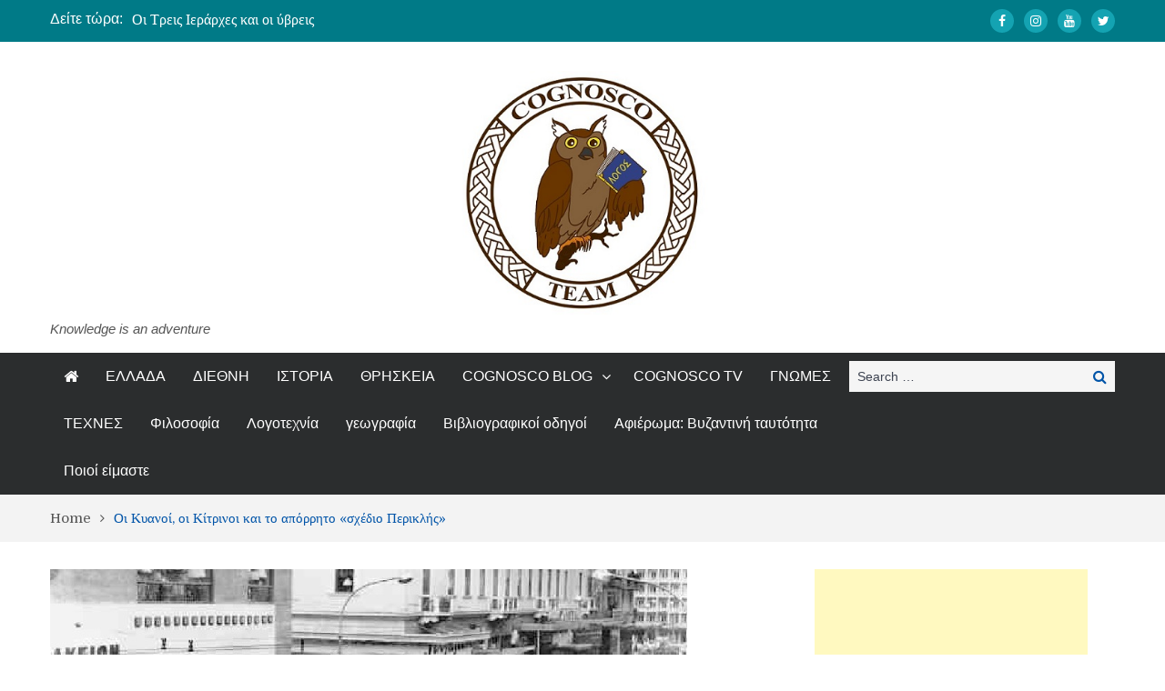

--- FILE ---
content_type: text/html; charset=UTF-8
request_url: https://cognoscoteam.gr/archives/26347
body_size: 32388
content:
<!DOCTYPE html> <html lang="el"><head>
<meta name="MobileOptimized" content="width" />
<meta name="HandheldFriendly" content="true" />
<meta name="generator" content="Drupal 11 (https://www.drupal.org)" />

	    <meta charset="UTF-8">
    <meta name="viewport" content="width=device-width, initial-scale=1">
    <link rel="profile" href="http://gmpg.org/xfn/11">
    
    <meta name="format-detection" content="telephone=no">
    <meta http-equiv="X-UA-Compatible" content="IE=edge">
    <meta name='robots' content='index, follow, max-image-preview:large, max-snippet:-1, max-video-preview:-1' />


<meta property="og:type" content="article" /> 
<meta property="og:title" content="Οι Κυανοί, οι Κίτρινοι και το απόρρητο «σχέδιο Περικλής»" />
<meta property="og:description" content="Γράφει ο&amp;nbsp;Δημήτρης Τζήκας    Η αξιωµατική αντιπολίτευση, όπως είχε προκύψει από τις εκλογές του 1961, κήρυξε «Ανένδοτο Αγώνα» για την αποκατάστα­ση της δηµοκρατίας και της νοµιµότητας στη χώρα. Διαδήλωση στα Ιουλιανά του 1965    Όπως αποκαλύφθηκε, το σχέδιο “ΠΕΡΙΚΛΗΣ” ήταν" />
<meta property="og:image" content="https://cognoscoteam.gr/storage/2021/05/Ανένδοτος-Αγώνας.jpg" />
<meta property="og:url" content="https://cognoscoteam.gr/archives/26347" />
<meta property="og:site_name" content="Cognosco Team" />
<meta property="article:published_time" content="2021-05-14T20:11:37+03:00" />
<meta property="article:modified_time" content="2021-05-14T20:11:42+03:00" />
<meta property="og:updated_time" content="2021-05-14T20:11:42+03:00" />


<meta property="og:image:width" content="700" />
<meta property="og:image:height" content="435" />
<meta name="twitter:card" content="summary_large_image">
<meta name="twitter:title" content="Οι Κυανοί, οι Κίτρινοι και το απόρρητο «σχέδιο Περικλής»">
<meta name="twitter:description" content="Γράφει ο&amp;nbsp;Δημήτρης Τζήκας    Η αξιωµατική αντιπολίτευση, όπως είχε προκύψει από τις εκλογές του 1961, κήρυξε «Ανένδοτο Αγώνα» για την αποκατάστα­ση της δηµοκρατίας και της νοµιµότητας στη χώρα. Διαδήλωση στα Ιουλιανά του 1965    Όπως αποκαλύφθηκε, το σχέδιο “ΠΕΡΙΚΛΗΣ” ήταν">
<meta name="twitter:image" content="https://cognoscoteam.gr/storage/2021/05/Ανένδοτος-Αγώνας.jpg">



	
	<title>Οι Κυανοί, οι Κίτρινοι και το απόρρητο «σχέδιο Περικλής» - Cognosco Team</title>
	<link rel="canonical" href="https://cognoscoteam.gr/archives/26347" />
	<meta property="og:locale" content="el_GR" />
	<meta property="og:type" content="article" />
	<meta property="og:title" content="Οι Κυανοί, οι Κίτρινοι και το απόρρητο «σχέδιο Περικλής» - Cognosco Team" />
	<meta property="og:description" content="Γράφει ο&nbsp;Δημήτρης Τζήκας Όπως αποκαλύφθηκε, το σχέδιο “ΠΕΡΙΚΛΗΣ” ήταν ένα ειδικό επιτελικό στρατιωτικό σχέδιο με διακηρυγμένο στόχο να επηρεάσει το αποτέλεσμα των ελληνικών βουλευτικών εκλογών του 1961, υπέρ της τότε δεξιάς παράταξης, η οποία ήταν ο νικητής του Εμφυλίου πολέμου (1946-9). Το σχέδιο καταγγέλθηκε δημοσίως στη Βουλή από τον  πρωθυπουργό Γεώργιο Παπανδρέου στις 23 Φεβρουαρίου 1965 και πρακτικά της [&hellip;]" />
	<meta property="og:url" content="https://cognoscoteam.gr/archives/26347" />
	<meta property="og:site_name" content="Cognosco Team" />
	<meta property="article:published_time" content="2021-05-14T17:11:37+00:00" />
	<meta property="article:modified_time" content="2021-05-14T17:11:42+00:00" />
	<meta property="og:image" content="https://cognoscoteam.gr/storage/2021/05/Ανένδοτος-Αγώνας.jpg" />
	<meta property="og:image:width" content="700" />
	<meta property="og:image:height" content="435" />
	<meta property="og:image:type" content="image/jpeg" />
	<meta name="author" content="Μιχάλης Ρέττος" />
	<meta name="twitter:card" content="summary_large_image" />
	<meta name="twitter:label1" content="Συντάχθηκε από" />
	<meta name="twitter:data1" content="Μιχάλης Ρέττος" />
	<script type="application/ld+json" class="yoast-schema-graph">{"@context":"https://schema.org","@graph":[{"@type":"Article","@id":"https://cognoscoteam.gr/archives/26347#article","isPartOf":{"@id":"https://cognoscoteam.gr/archives/26347"},"author":{"name":"Μιχάλης Ρέττος","@id":"https://cognoscoteam.gr/#/schema/person/05a5a7b20fb018603a26cc0a8d3fbb91"},"headline":"Οι Κυανοί, οι Κίτρινοι και το απόρρητο «σχέδιο Περικλής»","datePublished":"2021-05-14T17:11:37+00:00","dateModified":"2021-05-14T17:11:42+00:00","mainEntityOfPage":{"@id":"https://cognoscoteam.gr/archives/26347"},"wordCount":66,"commentCount":0,"publisher":{"@id":"https://cognoscoteam.gr/#organization"},"image":{"@id":"https://cognoscoteam.gr/archives/26347#primaryimage"},"thumbnailUrl":"https://cognoscoteam.gr/storage/2021/05/Ανένδοτος-Αγώνας.jpg","keywords":["Γεώργιος Παπανδρέου","ΕΔΑ","Εκλογές","Ένωση Κέντρου","ΕΡΕ","Κωνσταντίνος Καραμανλής","Στρατός","Σύγχρονη Ιστορία","Σχέδιο Περικλής"],"articleSection":["ΙΣΤΟΡΙΑ"],"inLanguage":"el","potentialAction":[{"@type":"CommentAction","name":"Comment","target":["https://cognoscoteam.gr/archives/26347#respond"]}]},{"@type":"WebPage","@id":"https://cognoscoteam.gr/archives/26347","url":"https://cognoscoteam.gr/archives/26347","name":"Οι Κυανοί, οι Κίτρινοι και το απόρρητο «σχέδιο Περικλής» - Cognosco Team","isPartOf":{"@id":"https://cognoscoteam.gr/#website"},"primaryImageOfPage":{"@id":"https://cognoscoteam.gr/archives/26347#primaryimage"},"image":{"@id":"https://cognoscoteam.gr/archives/26347#primaryimage"},"thumbnailUrl":"https://cognoscoteam.gr/storage/2021/05/Ανένδοτος-Αγώνας.jpg","datePublished":"2021-05-14T17:11:37+00:00","dateModified":"2021-05-14T17:11:42+00:00","breadcrumb":{"@id":"https://cognoscoteam.gr/archives/26347#breadcrumb"},"inLanguage":"el","potentialAction":[{"@type":"ReadAction","target":["https://cognoscoteam.gr/archives/26347"]}]},{"@type":"ImageObject","inLanguage":"el","@id":"https://cognoscoteam.gr/archives/26347#primaryimage","url":"https://cognoscoteam.gr/storage/2021/05/Ανένδοτος-Αγώνας.jpg","contentUrl":"https://cognoscoteam.gr/storage/2021/05/Ανένδοτος-Αγώνας.jpg","width":700,"height":435},{"@type":"BreadcrumbList","@id":"https://cognoscoteam.gr/archives/26347#breadcrumb","itemListElement":[{"@type":"ListItem","position":1,"name":"Αρχική","item":"https://cognoscoteam.gr/"},{"@type":"ListItem","position":2,"name":"Οι Κυανοί, οι Κίτρινοι και το απόρρητο «σχέδιο Περικλής»"}]},{"@type":"WebSite","@id":"https://cognoscoteam.gr/#website","url":"https://cognoscoteam.gr/","name":"Cognosco Team","description":"Knowledge is an adventure","publisher":{"@id":"https://cognoscoteam.gr/#organization"},"potentialAction":[{"@type":"SearchAction","target":{"@type":"EntryPoint","urlTemplate":"https://cognoscoteam.gr/?s={search_term_string}"},"query-input":{"@type":"PropertyValueSpecification","valueRequired":true,"valueName":"search_term_string"}}],"inLanguage":"el"},{"@type":"Organization","@id":"https://cognoscoteam.gr/#organization","name":"Cognosco Team","url":"https://cognoscoteam.gr/","logo":{"@type":"ImageObject","inLanguage":"el","@id":"https://cognoscoteam.gr/#/schema/logo/image/","url":"https://cognoscoteam.gr/storage/2018/05/Untitled-11-1.jpg","contentUrl":"https://cognoscoteam.gr/storage/2018/05/Untitled-11-1.jpg","width":1529,"height":350,"caption":"Cognosco Team"},"image":{"@id":"https://cognoscoteam.gr/#/schema/logo/image/"}},{"@type":"Person","@id":"https://cognoscoteam.gr/#/schema/person/05a5a7b20fb018603a26cc0a8d3fbb91","name":"Μιχάλης Ρέττος","image":{"@type":"ImageObject","inLanguage":"el","@id":"https://cognoscoteam.gr/#/schema/person/image/","url":"https://secure.gravatar.com/avatar/ce2bef2847c7b42e19f6adb608a5a82baf40452b2bc9fc0b9b35801706ae4b7d?s=96&d=mm&r=g","contentUrl":"https://secure.gravatar.com/avatar/ce2bef2847c7b42e19f6adb608a5a82baf40452b2bc9fc0b9b35801706ae4b7d?s=96&d=mm&r=g","caption":"Μιχάλης Ρέττος"},"url":"https://cognoscoteam.gr/archives/author/mixrettos"}]}</script>
	


<link rel='dns-prefetch' href='//fonts.googleapis.com' />
<link rel="alternate" type="application/rss+xml" title="Ροή RSS &raquo; Cognosco Team" href="https://cognoscoteam.gr/feed" />
<link rel="alternate" type="application/rss+xml" title="Ροή Σχολίων &raquo; Cognosco Team" href="https://cognoscoteam.gr/comments/feed" />
<link rel="alternate" type="application/rss+xml" title="Ροή Σχολίων Cognosco Team &raquo; Οι Κυανοί, οι Κίτρινοι και το απόρρητο «σχέδιο Περικλής»" href="https://cognoscoteam.gr/archives/26347/feed" />
<link rel="alternate" title="oEmbed (JSON)" type="application/json+oembed" href="https://cognoscoteam.gr/wp-json/oembed/1.0/embed?url=https%3A%2F%2Fcognoscoteam.gr%2Farchives%2F26347" />
<link rel="alternate" title="oEmbed (XML)" type="text/xml+oembed" href="https://cognoscoteam.gr/wp-json/oembed/1.0/embed?url=https%3A%2F%2Fcognoscoteam.gr%2Farchives%2F26347&#038;format=xml" />
<style id='wp-img-auto-sizes-contain-inline-css' type='text/css'>
img:is([sizes=auto i],[sizes^="auto," i]){contain-intrinsic-size:3000px 1500px}
/*# sourceURL=wp-img-auto-sizes-contain-inline-css */
</style>
<link rel='stylesheet' id='dashicons-css' href='https://cognoscoteam.gr/lib/css/dashicons.min.css?rnd=84310' type='text/css' media='all' />
<link rel='stylesheet' id='post-views-counter-frontend-css' href='https://cognoscoteam.gr/core/modules/577b2e00a1/css/frontend.css?rnd=84310' type='text/css' media='all' />
<style id='wp-emoji-styles-inline-css' type='text/css'>

	img.wp-smiley, img.emoji {
		display: inline !important;
		border: none !important;
		box-shadow: none !important;
		height: 1em !important;
		width: 1em !important;
		margin: 0 0.07em !important;
		vertical-align: -0.1em !important;
		background: none !important;
		padding: 0 !important;
	}
/*# sourceURL=wp-emoji-styles-inline-css */
</style>
<style id='wp-block-library-inline-css' type='text/css'>
:root{--wp-block-synced-color:#7a00df;--wp-block-synced-color--rgb:122,0,223;--wp-bound-block-color:var(--wp-block-synced-color);--wp-editor-canvas-background:#ddd;--wp-admin-theme-color:#007cba;--wp-admin-theme-color--rgb:0,124,186;--wp-admin-theme-color-darker-10:#006ba1;--wp-admin-theme-color-darker-10--rgb:0,107,160.5;--wp-admin-theme-color-darker-20:#005a87;--wp-admin-theme-color-darker-20--rgb:0,90,135;--wp-admin-border-width-focus:2px}@media (min-resolution:192dpi){:root{--wp-admin-border-width-focus:1.5px}}.wp-element-button{cursor:pointer}:root .has-very-light-gray-background-color{background-color:#eee}:root .has-very-dark-gray-background-color{background-color:#313131}:root .has-very-light-gray-color{color:#eee}:root .has-very-dark-gray-color{color:#313131}:root .has-vivid-green-cyan-to-vivid-cyan-blue-gradient-background{background:linear-gradient(135deg,#00d084,#0693e3)}:root .has-purple-crush-gradient-background{background:linear-gradient(135deg,#34e2e4,#4721fb 50%,#ab1dfe)}:root .has-hazy-dawn-gradient-background{background:linear-gradient(135deg,#faaca8,#dad0ec)}:root .has-subdued-olive-gradient-background{background:linear-gradient(135deg,#fafae1,#67a671)}:root .has-atomic-cream-gradient-background{background:linear-gradient(135deg,#fdd79a,#004a59)}:root .has-nightshade-gradient-background{background:linear-gradient(135deg,#330968,#31cdcf)}:root .has-midnight-gradient-background{background:linear-gradient(135deg,#020381,#2874fc)}:root{--wp--preset--font-size--normal:16px;--wp--preset--font-size--huge:42px}.has-regular-font-size{font-size:1em}.has-larger-font-size{font-size:2.625em}.has-normal-font-size{font-size:var(--wp--preset--font-size--normal)}.has-huge-font-size{font-size:var(--wp--preset--font-size--huge)}.has-text-align-center{text-align:center}.has-text-align-left{text-align:left}.has-text-align-right{text-align:right}.has-fit-text{white-space:nowrap!important}#end-resizable-editor-section{display:none}.aligncenter{clear:both}.items-justified-left{justify-content:flex-start}.items-justified-center{justify-content:center}.items-justified-right{justify-content:flex-end}.items-justified-space-between{justify-content:space-between}.screen-reader-text{border:0;clip-path:inset(50%);height:1px;margin:-1px;overflow:hidden;padding:0;position:absolute;width:1px;word-wrap:normal!important}.screen-reader-text:focus{background-color:#ddd;clip-path:none;color:#444;display:block;font-size:1em;height:auto;left:5px;line-height:normal;padding:15px 23px 14px;text-decoration:none;top:5px;width:auto;z-index:100000}html :where(.has-border-color){border-style:solid}html :where([style*=border-top-color]){border-top-style:solid}html :where([style*=border-right-color]){border-right-style:solid}html :where([style*=border-bottom-color]){border-bottom-style:solid}html :where([style*=border-left-color]){border-left-style:solid}html :where([style*=border-width]){border-style:solid}html :where([style*=border-top-width]){border-top-style:solid}html :where([style*=border-right-width]){border-right-style:solid}html :where([style*=border-bottom-width]){border-bottom-style:solid}html :where([style*=border-left-width]){border-left-style:solid}html :where(img[class*=wp-image-]){height:auto;max-width:100%}:where(figure){margin:0 0 1em}html :where(.is-position-sticky){--wp-admin--admin-bar--position-offset:var(--wp-admin--admin-bar--height,0px)}@media screen and (max-width:600px){html :where(.is-position-sticky){--wp-admin--admin-bar--position-offset:0px}}

/*# sourceURL=wp-block-library-inline-css */
</style><style id='wp-block-image-inline-css' type='text/css'>
.wp-block-image>a,.wp-block-image>figure>a{display:inline-block}.wp-block-image img{box-sizing:border-box;height:auto;max-width:100%;vertical-align:bottom}@media not (prefers-reduced-motion){.wp-block-image img.hide{visibility:hidden}.wp-block-image img.show{animation:show-content-image .4s}}.wp-block-image[style*=border-radius] img,.wp-block-image[style*=border-radius]>a{border-radius:inherit}.wp-block-image.has-custom-border img{box-sizing:border-box}.wp-block-image.aligncenter{text-align:center}.wp-block-image.alignfull>a,.wp-block-image.alignwide>a{width:100%}.wp-block-image.alignfull img,.wp-block-image.alignwide img{height:auto;width:100%}.wp-block-image .aligncenter,.wp-block-image .alignleft,.wp-block-image .alignright,.wp-block-image.aligncenter,.wp-block-image.alignleft,.wp-block-image.alignright{display:table}.wp-block-image .aligncenter>figcaption,.wp-block-image .alignleft>figcaption,.wp-block-image .alignright>figcaption,.wp-block-image.aligncenter>figcaption,.wp-block-image.alignleft>figcaption,.wp-block-image.alignright>figcaption{caption-side:bottom;display:table-caption}.wp-block-image .alignleft{float:left;margin:.5em 1em .5em 0}.wp-block-image .alignright{float:right;margin:.5em 0 .5em 1em}.wp-block-image .aligncenter{margin-left:auto;margin-right:auto}.wp-block-image :where(figcaption){margin-bottom:1em;margin-top:.5em}.wp-block-image.is-style-circle-mask img{border-radius:9999px}@supports ((-webkit-mask-image:none) or (mask-image:none)) or (-webkit-mask-image:none){.wp-block-image.is-style-circle-mask img{border-radius:0;-webkit-mask-image:url('data:image/svg+xml;utf8,<svg viewBox="0 0 100 100" xmlns="http://www.w3.org/2000/svg"><circle cx="50" cy="50" r="50"/></svg>');mask-image:url('data:image/svg+xml;utf8,<svg viewBox="0 0 100 100" xmlns="http://www.w3.org/2000/svg"><circle cx="50" cy="50" r="50"/></svg>');mask-mode:alpha;-webkit-mask-position:center;mask-position:center;-webkit-mask-repeat:no-repeat;mask-repeat:no-repeat;-webkit-mask-size:contain;mask-size:contain}}:root :where(.wp-block-image.is-style-rounded img,.wp-block-image .is-style-rounded img){border-radius:9999px}.wp-block-image figure{margin:0}.wp-lightbox-container{display:flex;flex-direction:column;position:relative}.wp-lightbox-container img{cursor:zoom-in}.wp-lightbox-container img:hover+button{opacity:1}.wp-lightbox-container button{align-items:center;backdrop-filter:blur(16px) saturate(180%);background-color:#5a5a5a40;border:none;border-radius:4px;cursor:zoom-in;display:flex;height:20px;justify-content:center;opacity:0;padding:0;position:absolute;right:16px;text-align:center;top:16px;width:20px;z-index:100}@media not (prefers-reduced-motion){.wp-lightbox-container button{transition:opacity .2s ease}}.wp-lightbox-container button:focus-visible{outline:3px auto #5a5a5a40;outline:3px auto -webkit-focus-ring-color;outline-offset:3px}.wp-lightbox-container button:hover{cursor:pointer;opacity:1}.wp-lightbox-container button:focus{opacity:1}.wp-lightbox-container button:focus,.wp-lightbox-container button:hover,.wp-lightbox-container button:not(:hover):not(:active):not(.has-background){background-color:#5a5a5a40;border:none}.wp-lightbox-overlay{box-sizing:border-box;cursor:zoom-out;height:100vh;left:0;overflow:hidden;position:fixed;top:0;visibility:hidden;width:100%;z-index:100000}.wp-lightbox-overlay .close-button{align-items:center;cursor:pointer;display:flex;justify-content:center;min-height:40px;min-width:40px;padding:0;position:absolute;right:calc(env(safe-area-inset-right) + 16px);top:calc(env(safe-area-inset-top) + 16px);z-index:5000000}.wp-lightbox-overlay .close-button:focus,.wp-lightbox-overlay .close-button:hover,.wp-lightbox-overlay .close-button:not(:hover):not(:active):not(.has-background){background:none;border:none}.wp-lightbox-overlay .lightbox-image-container{height:var(--wp--lightbox-container-height);left:50%;overflow:hidden;position:absolute;top:50%;transform:translate(-50%,-50%);transform-origin:top left;width:var(--wp--lightbox-container-width);z-index:9999999999}.wp-lightbox-overlay .wp-block-image{align-items:center;box-sizing:border-box;display:flex;height:100%;justify-content:center;margin:0;position:relative;transform-origin:0 0;width:100%;z-index:3000000}.wp-lightbox-overlay .wp-block-image img{height:var(--wp--lightbox-image-height);min-height:var(--wp--lightbox-image-height);min-width:var(--wp--lightbox-image-width);width:var(--wp--lightbox-image-width)}.wp-lightbox-overlay .wp-block-image figcaption{display:none}.wp-lightbox-overlay button{background:none;border:none}.wp-lightbox-overlay .scrim{background-color:#fff;height:100%;opacity:.9;position:absolute;width:100%;z-index:2000000}.wp-lightbox-overlay.active{visibility:visible}@media not (prefers-reduced-motion){.wp-lightbox-overlay.active{animation:turn-on-visibility .25s both}.wp-lightbox-overlay.active img{animation:turn-on-visibility .35s both}.wp-lightbox-overlay.show-closing-animation:not(.active){animation:turn-off-visibility .35s both}.wp-lightbox-overlay.show-closing-animation:not(.active) img{animation:turn-off-visibility .25s both}.wp-lightbox-overlay.zoom.active{animation:none;opacity:1;visibility:visible}.wp-lightbox-overlay.zoom.active .lightbox-image-container{animation:lightbox-zoom-in .4s}.wp-lightbox-overlay.zoom.active .lightbox-image-container img{animation:none}.wp-lightbox-overlay.zoom.active .scrim{animation:turn-on-visibility .4s forwards}.wp-lightbox-overlay.zoom.show-closing-animation:not(.active){animation:none}.wp-lightbox-overlay.zoom.show-closing-animation:not(.active) .lightbox-image-container{animation:lightbox-zoom-out .4s}.wp-lightbox-overlay.zoom.show-closing-animation:not(.active) .lightbox-image-container img{animation:none}.wp-lightbox-overlay.zoom.show-closing-animation:not(.active) .scrim{animation:turn-off-visibility .4s forwards}}@keyframes show-content-image{0%{visibility:hidden}99%{visibility:hidden}to{visibility:visible}}@keyframes turn-on-visibility{0%{opacity:0}to{opacity:1}}@keyframes turn-off-visibility{0%{opacity:1;visibility:visible}99%{opacity:0;visibility:visible}to{opacity:0;visibility:hidden}}@keyframes lightbox-zoom-in{0%{transform:translate(calc((-100vw + var(--wp--lightbox-scrollbar-width))/2 + var(--wp--lightbox-initial-left-position)),calc(-50vh + var(--wp--lightbox-initial-top-position))) scale(var(--wp--lightbox-scale))}to{transform:translate(-50%,-50%) scale(1)}}@keyframes lightbox-zoom-out{0%{transform:translate(-50%,-50%) scale(1);visibility:visible}99%{visibility:visible}to{transform:translate(calc((-100vw + var(--wp--lightbox-scrollbar-width))/2 + var(--wp--lightbox-initial-left-position)),calc(-50vh + var(--wp--lightbox-initial-top-position))) scale(var(--wp--lightbox-scale));visibility:hidden}}
/*# sourceURL=https://cognoscoteam.gr/lib/blocks/image/style.min.css */
</style>
<style id='global-styles-inline-css' type='text/css'>
:root{--wp--preset--aspect-ratio--square: 1;--wp--preset--aspect-ratio--4-3: 4/3;--wp--preset--aspect-ratio--3-4: 3/4;--wp--preset--aspect-ratio--3-2: 3/2;--wp--preset--aspect-ratio--2-3: 2/3;--wp--preset--aspect-ratio--16-9: 16/9;--wp--preset--aspect-ratio--9-16: 9/16;--wp--preset--color--black: #000000;--wp--preset--color--cyan-bluish-gray: #abb8c3;--wp--preset--color--white: #ffffff;--wp--preset--color--pale-pink: #f78da7;--wp--preset--color--vivid-red: #cf2e2e;--wp--preset--color--luminous-vivid-orange: #ff6900;--wp--preset--color--luminous-vivid-amber: #fcb900;--wp--preset--color--light-green-cyan: #7bdcb5;--wp--preset--color--vivid-green-cyan: #00d084;--wp--preset--color--pale-cyan-blue: #8ed1fc;--wp--preset--color--vivid-cyan-blue: #0693e3;--wp--preset--color--vivid-purple: #9b51e0;--wp--preset--gradient--vivid-cyan-blue-to-vivid-purple: linear-gradient(135deg,rgb(6,147,227) 0%,rgb(155,81,224) 100%);--wp--preset--gradient--light-green-cyan-to-vivid-green-cyan: linear-gradient(135deg,rgb(122,220,180) 0%,rgb(0,208,130) 100%);--wp--preset--gradient--luminous-vivid-amber-to-luminous-vivid-orange: linear-gradient(135deg,rgb(252,185,0) 0%,rgb(255,105,0) 100%);--wp--preset--gradient--luminous-vivid-orange-to-vivid-red: linear-gradient(135deg,rgb(255,105,0) 0%,rgb(207,46,46) 100%);--wp--preset--gradient--very-light-gray-to-cyan-bluish-gray: linear-gradient(135deg,rgb(238,238,238) 0%,rgb(169,184,195) 100%);--wp--preset--gradient--cool-to-warm-spectrum: linear-gradient(135deg,rgb(74,234,220) 0%,rgb(151,120,209) 20%,rgb(207,42,186) 40%,rgb(238,44,130) 60%,rgb(251,105,98) 80%,rgb(254,248,76) 100%);--wp--preset--gradient--blush-light-purple: linear-gradient(135deg,rgb(255,206,236) 0%,rgb(152,150,240) 100%);--wp--preset--gradient--blush-bordeaux: linear-gradient(135deg,rgb(254,205,165) 0%,rgb(254,45,45) 50%,rgb(107,0,62) 100%);--wp--preset--gradient--luminous-dusk: linear-gradient(135deg,rgb(255,203,112) 0%,rgb(199,81,192) 50%,rgb(65,88,208) 100%);--wp--preset--gradient--pale-ocean: linear-gradient(135deg,rgb(255,245,203) 0%,rgb(182,227,212) 50%,rgb(51,167,181) 100%);--wp--preset--gradient--electric-grass: linear-gradient(135deg,rgb(202,248,128) 0%,rgb(113,206,126) 100%);--wp--preset--gradient--midnight: linear-gradient(135deg,rgb(2,3,129) 0%,rgb(40,116,252) 100%);--wp--preset--font-size--small: 13px;--wp--preset--font-size--medium: 20px;--wp--preset--font-size--large: 36px;--wp--preset--font-size--x-large: 42px;--wp--preset--spacing--20: 0.44rem;--wp--preset--spacing--30: 0.67rem;--wp--preset--spacing--40: 1rem;--wp--preset--spacing--50: 1.5rem;--wp--preset--spacing--60: 2.25rem;--wp--preset--spacing--70: 3.38rem;--wp--preset--spacing--80: 5.06rem;--wp--preset--shadow--natural: 6px 6px 9px rgba(0, 0, 0, 0.2);--wp--preset--shadow--deep: 12px 12px 50px rgba(0, 0, 0, 0.4);--wp--preset--shadow--sharp: 6px 6px 0px rgba(0, 0, 0, 0.2);--wp--preset--shadow--outlined: 6px 6px 0px -3px rgb(255, 255, 255), 6px 6px rgb(0, 0, 0);--wp--preset--shadow--crisp: 6px 6px 0px rgb(0, 0, 0);}:where(.is-layout-flex){gap: 0.5em;}:where(.is-layout-grid){gap: 0.5em;}body .is-layout-flex{display: flex;}.is-layout-flex{flex-wrap: wrap;align-items: center;}.is-layout-flex > :is(*, div){margin: 0;}body .is-layout-grid{display: grid;}.is-layout-grid > :is(*, div){margin: 0;}:where(.wp-block-columns.is-layout-flex){gap: 2em;}:where(.wp-block-columns.is-layout-grid){gap: 2em;}:where(.wp-block-post-template.is-layout-flex){gap: 1.25em;}:where(.wp-block-post-template.is-layout-grid){gap: 1.25em;}.has-black-color{color: var(--wp--preset--color--black) !important;}.has-cyan-bluish-gray-color{color: var(--wp--preset--color--cyan-bluish-gray) !important;}.has-white-color{color: var(--wp--preset--color--white) !important;}.has-pale-pink-color{color: var(--wp--preset--color--pale-pink) !important;}.has-vivid-red-color{color: var(--wp--preset--color--vivid-red) !important;}.has-luminous-vivid-orange-color{color: var(--wp--preset--color--luminous-vivid-orange) !important;}.has-luminous-vivid-amber-color{color: var(--wp--preset--color--luminous-vivid-amber) !important;}.has-light-green-cyan-color{color: var(--wp--preset--color--light-green-cyan) !important;}.has-vivid-green-cyan-color{color: var(--wp--preset--color--vivid-green-cyan) !important;}.has-pale-cyan-blue-color{color: var(--wp--preset--color--pale-cyan-blue) !important;}.has-vivid-cyan-blue-color{color: var(--wp--preset--color--vivid-cyan-blue) !important;}.has-vivid-purple-color{color: var(--wp--preset--color--vivid-purple) !important;}.has-black-background-color{background-color: var(--wp--preset--color--black) !important;}.has-cyan-bluish-gray-background-color{background-color: var(--wp--preset--color--cyan-bluish-gray) !important;}.has-white-background-color{background-color: var(--wp--preset--color--white) !important;}.has-pale-pink-background-color{background-color: var(--wp--preset--color--pale-pink) !important;}.has-vivid-red-background-color{background-color: var(--wp--preset--color--vivid-red) !important;}.has-luminous-vivid-orange-background-color{background-color: var(--wp--preset--color--luminous-vivid-orange) !important;}.has-luminous-vivid-amber-background-color{background-color: var(--wp--preset--color--luminous-vivid-amber) !important;}.has-light-green-cyan-background-color{background-color: var(--wp--preset--color--light-green-cyan) !important;}.has-vivid-green-cyan-background-color{background-color: var(--wp--preset--color--vivid-green-cyan) !important;}.has-pale-cyan-blue-background-color{background-color: var(--wp--preset--color--pale-cyan-blue) !important;}.has-vivid-cyan-blue-background-color{background-color: var(--wp--preset--color--vivid-cyan-blue) !important;}.has-vivid-purple-background-color{background-color: var(--wp--preset--color--vivid-purple) !important;}.has-black-border-color{border-color: var(--wp--preset--color--black) !important;}.has-cyan-bluish-gray-border-color{border-color: var(--wp--preset--color--cyan-bluish-gray) !important;}.has-white-border-color{border-color: var(--wp--preset--color--white) !important;}.has-pale-pink-border-color{border-color: var(--wp--preset--color--pale-pink) !important;}.has-vivid-red-border-color{border-color: var(--wp--preset--color--vivid-red) !important;}.has-luminous-vivid-orange-border-color{border-color: var(--wp--preset--color--luminous-vivid-orange) !important;}.has-luminous-vivid-amber-border-color{border-color: var(--wp--preset--color--luminous-vivid-amber) !important;}.has-light-green-cyan-border-color{border-color: var(--wp--preset--color--light-green-cyan) !important;}.has-vivid-green-cyan-border-color{border-color: var(--wp--preset--color--vivid-green-cyan) !important;}.has-pale-cyan-blue-border-color{border-color: var(--wp--preset--color--pale-cyan-blue) !important;}.has-vivid-cyan-blue-border-color{border-color: var(--wp--preset--color--vivid-cyan-blue) !important;}.has-vivid-purple-border-color{border-color: var(--wp--preset--color--vivid-purple) !important;}.has-vivid-cyan-blue-to-vivid-purple-gradient-background{background: var(--wp--preset--gradient--vivid-cyan-blue-to-vivid-purple) !important;}.has-light-green-cyan-to-vivid-green-cyan-gradient-background{background: var(--wp--preset--gradient--light-green-cyan-to-vivid-green-cyan) !important;}.has-luminous-vivid-amber-to-luminous-vivid-orange-gradient-background{background: var(--wp--preset--gradient--luminous-vivid-amber-to-luminous-vivid-orange) !important;}.has-luminous-vivid-orange-to-vivid-red-gradient-background{background: var(--wp--preset--gradient--luminous-vivid-orange-to-vivid-red) !important;}.has-very-light-gray-to-cyan-bluish-gray-gradient-background{background: var(--wp--preset--gradient--very-light-gray-to-cyan-bluish-gray) !important;}.has-cool-to-warm-spectrum-gradient-background{background: var(--wp--preset--gradient--cool-to-warm-spectrum) !important;}.has-blush-light-purple-gradient-background{background: var(--wp--preset--gradient--blush-light-purple) !important;}.has-blush-bordeaux-gradient-background{background: var(--wp--preset--gradient--blush-bordeaux) !important;}.has-luminous-dusk-gradient-background{background: var(--wp--preset--gradient--luminous-dusk) !important;}.has-pale-ocean-gradient-background{background: var(--wp--preset--gradient--pale-ocean) !important;}.has-electric-grass-gradient-background{background: var(--wp--preset--gradient--electric-grass) !important;}.has-midnight-gradient-background{background: var(--wp--preset--gradient--midnight) !important;}.has-small-font-size{font-size: var(--wp--preset--font-size--small) !important;}.has-medium-font-size{font-size: var(--wp--preset--font-size--medium) !important;}.has-large-font-size{font-size: var(--wp--preset--font-size--large) !important;}.has-x-large-font-size{font-size: var(--wp--preset--font-size--x-large) !important;}
/*# sourceURL=global-styles-inline-css */
</style>

<style id='classic-theme-styles-inline-css' type='text/css'>
/*! This file is auto-generated */
.wp-block-button__link{color:#fff;background-color:#32373c;border-radius:9999px;box-shadow:none;text-decoration:none;padding:calc(.667em + 2px) calc(1.333em + 2px);font-size:1.125em}.wp-block-file__button{background:#32373c;color:#fff;text-decoration:none}
/*# sourceURL=/wp-includes/css/classic-themes.min.css */
</style>
<link rel='stylesheet' id='mashsb-styles-css' href='https://cognoscoteam.gr/core/modules/b230fee257/assets/css/mashsb.min.css?rnd=84310' type='text/css' media='all' />
<style id='mashsb-styles-inline-css' type='text/css'>
.mashsb-count {color:#cccccc;}@media only screen and (min-width:568px){.mashsb-buttons a {min-width: 177px;}}
/*# sourceURL=mashsb-styles-inline-css */
</style>
<link rel='stylesheet' id='seraph-pds-MathJax-CHtml-css' href='https://cognoscoteam.gr/core/modules/16a22443dc/Ext/MathJax/CHtml.css?rnd=84310' type='text/css' media='all' />
<link rel='stylesheet' id='pt-magazine-fonts-css' href='//fonts.googleapis.com/css?family=Domine%3A400%2C700%7CMontserrat%3A300%2C400%2C500%2C600%2C700&#038;subset=latin%2Clatin-ext' type='text/css' media='all' />
<link rel='stylesheet' id='jquery-meanmenu-css' href='https://cognoscoteam.gr/core/views/7111768b6e/assets/third-party/meanmenu/meanmenu.css?rnd=84310' type='text/css' media='all' />
<link rel='stylesheet' id='font-awesome-css' href='https://cognoscoteam.gr/core/views/7111768b6e/assets/third-party/font-awesome/css/font-awesome.min.css?rnd=84310' type='text/css' media='all' />
<link rel='stylesheet' id='jquery-slick-css' href='https://cognoscoteam.gr/core/views/7111768b6e/assets/third-party/slick/slick.css?rnd=84310' type='text/css' media='all' />
<link rel='stylesheet' id='pt-magazine-style-css' href='https://cognoscoteam.gr/core/views/7111768b6e/design.css?rnd=84310' type='text/css' media='all' />
<link rel='stylesheet' id='wp-block-paragraph-css' href='https://cognoscoteam.gr/lib/blocks/paragraph/style.min.css?rnd=84310' type='text/css' media='all' />
<style id='quads-styles-inline-css' type='text/css'>

    .quads-location ins.adsbygoogle {
        background: transparent !important;
    }.quads-location .quads_rotator_img{ opacity:1 !important;}
    .quads.quads_ad_container { display: grid; grid-template-columns: auto; grid-gap: 10px; padding: 10px; }
    .grid_image{animation: fadeIn 0.5s;-webkit-animation: fadeIn 0.5s;-moz-animation: fadeIn 0.5s;
        -o-animation: fadeIn 0.5s;-ms-animation: fadeIn 0.5s;}
    .quads-ad-label { font-size: 12px; text-align: center; color: #333;}
    .quads_click_impression { display: none;} .quads-location, .quads-ads-space{max-width:100%;} @media only screen and (max-width: 480px) { .quads-ads-space, .penci-builder-element .quads-ads-space{max-width:340px;}}
/*# sourceURL=quads-styles-inline-css */
</style>
<script type="text/javascript" src="https://cognoscoteam.gr/lib/js/jquery/jquery.min.js?rnd=84310" id="jquery-core-js"></script>
<script type="text/javascript" src="https://cognoscoteam.gr/lib/js/jquery/jquery-migrate.min.js?rnd=84310" id="jquery-migrate-js"></script>
<script type="text/javascript" id="mashsb-js-extra">
/* <![CDATA[ */
var mashsb = {"shares":"0","round_shares":"1","animate_shares":"0","dynamic_buttons":"0","share_url":"https://cognoscoteam.gr/archives/26347","title":"%CE%9F%CE%B9+%CE%9A%CF%85%CE%B1%CE%BD%CE%BF%CE%AF%2C+%CE%BF%CE%B9+%CE%9A%CE%AF%CF%84%CF%81%CE%B9%CE%BD%CE%BF%CE%B9+%CE%BA%CE%B1%CE%B9+%CF%84%CE%BF+%CE%B1%CF%80%CF%8C%CF%81%CF%81%CE%B7%CF%84%CE%BF+%C2%AB%CF%83%CF%87%CE%AD%CE%B4%CE%B9%CE%BF+%CE%A0%CE%B5%CF%81%CE%B9%CE%BA%CE%BB%CE%AE%CF%82%C2%BB","image":"https://cognoscoteam.gr/storage/2021/05/\u0391\u03bd\u03ad\u03bd\u03b4\u03bf\u03c4\u03bf\u03c2-\u0391\u03b3\u03ce\u03bd\u03b1\u03c2.jpg","desc":"\u0393\u03c1\u03ac\u03c6\u03b5\u03b9 \u03bf\u00a0\u0394\u03b7\u03bc\u03ae\u03c4\u03c1\u03b7\u03c2 \u03a4\u03b6\u03ae\u03ba\u03b1\u03c2\n\n\n\n\u0397 \u03b1\u03be\u03b9\u03c9\u00b5\u03b1\u03c4\u03b9\u03ba\u03ae \u03b1\u03bd\u03c4\u03b9\u03c0\u03bf\u03bb\u03af\u03c4\u03b5\u03c5\u03c3\u03b7, \u03cc\u03c0\u03c9\u03c2 \u03b5\u03af\u03c7\u03b5 \u03c0\u03c1\u03bf\u03ba\u03cd\u03c8\u03b5\u03b9 \u03b1\u03c0\u03cc \u03c4\u03b9\u03c2 \u03b5\u03ba\u03bb\u03bf\u03b3\u03ad\u03c2 \u03c4\u03bf\u03c5 1961, \u03ba\u03ae\u03c1\u03c5\u03be\u03b5 \u00ab\u0391\u03bd\u03ad\u03bd\u03b4\u03bf\u03c4\u03bf \u0391\u03b3\u03ce\u03bd\u03b1\u00bb \u03b3\u03b9\u03b1 \u03c4\u03b7\u03bd \u03b1\u03c0\u03bf\u03ba\u03b1\u03c4\u03ac\u03c3\u03c4\u03b1\u00ad\u03c3\u03b7 \u03c4\u03b7\u03c2 \u03b4\u03b7\u00b5\u03bf\u03ba\u03c1\u03b1\u03c4\u03af\u03b1\u03c2 \u03ba\u03b1\u03b9 \u03c4\u03b7\u03c2 \u03bd\u03bf\u00b5\u03b9\u00b5\u03cc\u03c4\u03b7\u03c4\u03b1\u03c2 \u03c3\u03c4\u03b7 \u03c7\u03ce\u03c1\u03b1. \u0394\u03b9\u03b1\u03b4\u03ae\u03bb\u03c9\u03c3\u03b7 \u03c3\u03c4\u03b1 \u0399\u03bf\u03c5\u03bb\u03b9\u03b1\u03bd\u03ac \u03c4\u03bf\u03c5 1965\n\n\n\n\u038c\u03c0\u03c9\u03c2 \u03b1\u03c0\u03bf\u03ba\u03b1\u03bb\u03cd\u03c6\u03b8\u03b7\u03ba\u03b5, \u03c4\u03bf \u03c3\u03c7\u03ad\u03b4\u03b9\u03bf \u201c\u03a0\u0395\u03a1\u0399\u039a\u039b\u0397\u03a3\u201d\u00a0\u03ae\u03c4\u03b1\u03bd \u2026","hashtag":"","subscribe":"content","subscribe_url":"","activestatus":"1","singular":"1","twitter_popup":"1","refresh":"0","nonce":"709c03b22c","postid":"26347","servertime":"1770025813","ajaxurl":"https://cognoscoteam.gr/partners/admin-ajax.php"};
//# sourceURL=mashsb-js-extra
/* ]]> */
</script>
<script type="text/javascript" src="https://cognoscoteam.gr/core/modules/b230fee257/assets/js/mashsb.min.js?rnd=84310" id="mashsb-js"></script>
<script type="text/javascript" src="https://cognoscoteam.gr/core/modules/16a22443dc/View.js?pk=Base&amp;ver=2.16.14" id="seraph_pds_View-js"></script>
<link rel='shortlink' href='https://cognoscoteam.gr/?p=26347' />
<script>
	(function(i,s,o,g,r,a,m){i['GoogleAnalyticsObject']=r;i[r]=i[r]||function(){
			(i[r].q=i[r].q||[]).push(arguments)},i[r].l=1*new Date();a=s.createElement(o),
		m=s.getElementsByTagName(o)[0];a.async=1;a.src=g;m.parentNode.insertBefore(a,m)
	})(window,document,'script','//www.google-analytics.com/analytics.js','ga');

	ga('create', 'UA-113903442-1', 'auto');
	ga('send', 'pageview');

</script><script src="//pagead2.googlesyndication.com/pagead/js/adsbygoogle.js"></script><script>document.cookie = 'quads_browser_width='+screen.width;</script>               
            
        <style type="text/css">

            .comment-navigation .nav-previous,
            .posts-navigation .nav-previous,
            .comment-navigation .nav-next,
            .posts-navigation .nav-next,
            #infinite-handle span,
            .comment-navigation .nav-previous:hover,
            .posts-navigation .nav-previous:hover,
            .comment-navigation .nav-next:hover,
             #infinite-handle span:hover,
             #home-page-widget-area .widget-title span::before,
             #home-page-widget-area .widget-title span::after,
             .home-icon.active-true a,
             .home-icon a:hover,
             .slick-prev,
             .slick-next,
             .slick-prev:hover,
             .slick-next:hover,
             .section-title-center h2:before,
             .sidebar .widget_search button,
             .search-no-results .no-results.not-found form.search-form input[type="submit"],
             .search-no-results .no-results.not-found form.search-form button[type="submit"],
             .search-no-results .no-results.not-found  form.search-form input[type="submit"]:hover,
             .search-no-results .no-results.not-found form.search-form button[type="submit"]:hover,
             .error-404.not-found  form.search-form input[type="submit"],
             .error-404.not-found  form.search-form button[type="submit"],
             .error-404.not-found  form.search-form input[type="submit"]:hover,
             .error-404.not-found  form.search-form button[type="submit"]:hover,
             #footer-widgets .widget_search button,
             .scrollup,
             .mean-container .mean-nav ul li a,
             .mean-container .mean-nav ul li a:hover{
                background: #0054a8;
            }

            a,
            a:visited,
            a.button:visited:hover,
            a:hover,
            a:focus,
            a:active,
            .home.page .header-collapse ul li a:hover,
            .post-navigation .nav-links .nav-previous:hover a,
            .post-navigation .nav-links .nav-next:hover a,
            .post-navigation .nav-links .nav-previous:hover:before,
            .post-navigation .nav-links .nav-next:hover:after,
            .entry-meta > span::before,
            .entry-footer > span::before,
            .entry-content > span::before,
            .single-post-meta > span::before,
            .main-navigation li.current-menu-item a,
            .main-navigation ul li a:hover,
            .search-box form button[type="submit"] i,
            .main-news-section article .post-content h2:hover,
            .main-news-section article .post-content h2 a:hover,
            .main-news-section article .post-content h3:hover,
            .main-news-section article .post-content h3 a:hover,
            .news-text-wrap h2:hover,
            .news-text-wrap h2 a:hover,
            .news-text-wrap h3:hover,
            .news-text-wrap h3 a:hover,
            .video-item .video-content h2,
            .breadcrumbs ul li:last-child span,
            .news-item .news-text-wrap .byline:before,
            #primary .page .entry-title a:hover,
            #primary .post .entry-title a:hover,
            .author-info-wrap .author-content-wrap a.authors-more-posts,
            .tab-news-holder .tabbed-news-side li.active a,
            .sidebar ul li:before,
            .sidebar .widget_categories ul li a:hover, 
            .sidebar .widget_meta ul li a:hover, 
            .sidebar ul li a:hover,
            .sidebar a:hover,
            .sidebar .widget_archive li:hover,
            .sidebar .widget_categories li:hover,
            .sidebar .widget_archive li a:hover,
            .sidebar .widget_categories li a:hover,
            .sidebar .widget_archive li:hover a,
            .sidebar .widget_categories li:hover a,
            #footer-widgets .widget_popular_posts .news-item .news-text-wrap h2:hover,
            #footer-widgets .widget_popular_posts .news-item .news-text-wrap h2 a:hover,
            #footer-widgets .widget_extended_recent_posts .news-item .news-text-wrap h2 a:hover,
            #footer-widgets .widget_popular_posts .news-item .news-text-wrap h3:hover,
            #footer-widgets .widget_popular_posts .news-item .news-text-wrap h3 a:hover,
            #footer-widgets .widget_extended_recent_posts .news-item .news-text-wrap h3 a:hover,
            #footer-widgets a:hover,
            #footer-widgets ul li a:hover,
            #footer-widgets ul li:hover a,
            #footer-widgets .widget_categories li:hover,
            #footer-widgets .widget_archive li:hover,
            #footer-widgets .widget_archive li a:hover,
            #footer-widgets .widget_categories li a:hover,
            #footer-widgets .widget_archive li:hover a,
            #footer-widgets .widget_categories li:hover a,
            #footer-widgets ul li:hover:before,
            .tagcloud a:hover,
            #sidebar-primary .tagcloud a:hover {
                color: #0054a8;
            }

            button:hover,
            a.button:hover,
            input[type="button"]:hover,
            input[type="reset"]:hover,
            input[type="submit"]:hover,
            a.comment-reply-link:hover,
            .pagination .nav-links .page-numbers.current,
            .pagination .nav-links .page-numbers:hover {
                border-color: #0054a8;
                color: #0054a8;
            }

            .nav-links .page-numbers.current,
            .nav-links a.page-numbers:hover{
                background: #0054a8;
                border-color: #0054a8;
            }

            button,
            .comment-reply-link,
             a.button, input[type="button"],
             input[type="reset"],
             input[type="submit"],
             .comment-reply-link,
             .pagination .nav-links .page-numbers {
                background: #0054a8;
                border: 1px solid #0054a8;
            }

            .section-title,
            .tab-news-holder{
                border-left:3px solid #0054a8;
            }

        </style>

        <link rel="icon" href="https://cognoscoteam.gr/storage/2018/02/cropped-ct-32x32.jpg" sizes="32x32" />
<link rel="icon" href="https://cognoscoteam.gr/storage/2018/02/cropped-ct-192x192.jpg" sizes="192x192" />
<link rel="apple-touch-icon" href="https://cognoscoteam.gr/storage/2018/02/cropped-ct-180x180.jpg" />
<meta name="msapplication-TileImage" content="https://cognoscoteam.gr/storage/2018/02/cropped-ct-270x270.jpg" />
		<style type="text/css" id="wp-custom-css">
			p { 
font-size:20px; 
} 
		</style>
			
	<style>
		:root {
--font-base: Arial, Helvetica Neue, Helvetica, sans-serif;
--font-headings: Arial, Helvetica Neue, Helvetica, sans-serif;
--font-input: Arial, Helvetica Neue, Helvetica, sans-serif;
}
body, #content, .entry-content, .post-content, .page-content, .post-excerpt, .entry-summary, .entry-excerpt, .widget-area, .widget, .sidebar, #sidebar, footer, .footer, #footer, .site-footer {
font-family: Arial, Helvetica Neue, Helvetica, sans-serif;
 }
#site-title, .site-title, #site-title a, .site-title a, .entry-title, .entry-title a, h1, h2, h3, h4, h5, h6, .widget-title, .elementor-heading-title {
font-family: Arial, Helvetica Neue, Helvetica, sans-serif;
 }
button, .button, input, select, textarea, .wp-block-button, .wp-block-button__link {
font-family: Arial, Helvetica Neue, Helvetica, sans-serif;
 }
#site-title, .site-title, #site-title a, .site-title a, #site-logo, #site-logo a, #logo, #logo a, .logo, .logo a, .wp-block-site-title, .wp-block-site-title a {
font-family: Arial, Helvetica Neue, Helvetica, sans-serif;
 }
#site-description, .site-description, #site-tagline, .site-tagline, .wp-block-site-tagline {
font-family: Arial, Helvetica Neue, Helvetica, sans-serif;
font-style: italic;
 }
.menu, .page_item a, .menu-item a, .wp-block-navigation, .wp-block-navigation-item__content {
font-family: Arial, Helvetica Neue, Helvetica, sans-serif;
 }
.entry-content, .entry-content p, .post-content, .page-content, .post-excerpt, .entry-summary, .entry-excerpt, .excerpt, .excerpt p, .type-post p, .type-page p, .wp-block-post-content, .wp-block-post-excerpt, .elementor, .elementor p {
font-family: Calibri, Candara, Segoe, Segoe UI, Optima, Arial, sans-serif;
 }
.wp-block-post-title, .wp-block-post-title a, .entry-title, .entry-title a, .post-title, .post-title a, .page-title, .entry-content h1, #content h1, .type-post h1, .type-page h1, .elementor h1 {
font-family: Calibri, Candara, Segoe, Segoe UI, Optima, Arial, sans-serif;
 }
.entry-content h2, .post-content h2, .page-content h2, #content h2, .type-post h2, .type-page h2, .elementor h2 {
font-family: Calibri, Candara, Segoe, Segoe UI, Optima, Arial, sans-serif;
 }
.entry-content h4, .post-content h4, .page-content h4, #content h4, .type-post h4, .type-page h4, .elementor h4 {
font-family: Calibri, Candara, Segoe, Segoe UI, Optima, Arial, sans-serif;
 }
.widget-title, .widget-area h1, .widget-area h2, .widget-area h3, .widget-area h4, .widget-area h5, .widget-area h6, #secondary h1, #secondary h2, #secondary h3, #secondary h4, #secondary h5, #secondary h6 {
font-family: Calibri, Candara, Segoe, Segoe UI, Optima, Arial, sans-serif;
 }
.widget-area, .widget, .sidebar, #sidebar, #secondary {
font-family: Calibri, Candara, Segoe, Segoe UI, Optima, Arial, sans-serif;
 }
footer h1, footer h2, footer h3, footer h4, footer h5, footer h6, .footer h1, .footer h2, .footer h3, .footer h4, .footer h5, .footer h6, #footer h1, #footer h2, #footer h3, #footer h4, #footer h5, #footer h6 {
font-family: Calibri, Candara, Segoe, Segoe UI, Optima, Arial, sans-serif;
 }
footer, #footer, .footer, .site-footer {
font-family: Calibri, Candara, Segoe, Segoe UI, Optima, Arial, sans-serif;
 }
	</style>
	
	</head>

<body class="wp-singular post-template-default single single-post postid-26347 single-format-standard wp-custom-logo wp-theme-pt-magazine group-blog global-layout-right-sidebar blog-layout-grid">
	<div id="page" class="site">
		<header id="masthead" class="site-header" role="banner">        <div class="top-header">
            <div class="container">
                <div class="top-header-content">
                    
                    <div class="top-info-left left">

                        
        <div class="recent-stories-holder">
            
                <span>Δείτε τώρα:</span>
                
                                  
                <ul id="recent-news">
                                            
                        <li>
                            <a href="https://cognoscoteam.gr/archives/49240">Κώστας Παπαϊωάννου: Ο α­θη­να­ϊ­κός ι­μπε­ρια­λι­σμός &amp; ο Πε­λο­πον­νη­σια­κός Πό­λε­μος</a>
                        </li>

                                                
                        <li>
                            <a href="https://cognoscoteam.gr/archives/49238">Οι Τρεις Ιεράρχες και οι ύβρεις</a>
                        </li>

                                                
                        <li>
                            <a href="https://cognoscoteam.gr/archives/24427">ΒΙΝΤΕΟ &#8211; Ντοκιμαντέρ του ΡΙΚ για την κρίση των Ιμίων</a>
                        </li>

                                                
                        <li>
                            <a href="https://cognoscoteam.gr/archives/49230">&#8220;&#8230;πάντας τους Έλληνας και ορθοδόξους Χριστιανούς, Έλληνας δια το γένος, και ορθοδόξους Χριστιανούς δια την Πίστιν.&#8221;</a>
                        </li>

                                                
                        <li>
                            <a href="https://cognoscoteam.gr/archives/24091">Σαν σήμερα το 1827 ξεκινάει η μάχη της Καστέλας</a>
                        </li>

                                              
                </ul>
                          </div>
        
                    </div>

                    <div class="top-info-right right">

                        
                            <div class="social-widgets">

                                <div class="widget pt_magazine_widget_social">
			<div class="social-widgets">

				<div class="menu-social-media-container"><ul id="menu-social-media" class="menu"><li id="menu-item-76" class="menu-item menu-item-type-custom menu-item-object-custom menu-item-76"><a href="https://www.facebook.com/CognoscoTeam/"><span class="screen-reader-text">Facebook</span></a></li>
<li id="menu-item-14786" class="menu-item menu-item-type-custom menu-item-object-custom menu-item-14786"><a href="https://www.instagram.com/cognoscoteam/"><span class="screen-reader-text">Instagram</span></a></li>
<li id="menu-item-78" class="menu-item menu-item-type-custom menu-item-object-custom menu-item-78"><a href="https://www.youtube.com/channel/UCeWftFrrogEeTcrUmSpUk6Q/videos"><span class="screen-reader-text">YouTube</span></a></li>
<li id="menu-item-77" class="menu-item menu-item-type-custom menu-item-object-custom menu-item-77"><a href="https://twitter.com/Cognosco_Team"><span class="screen-reader-text">Twitter</span></a></li>
</ul></div>
			</div>

			</div>                                
                            </div>

                            
                    </div>

                </div>   
            </div>
        </div>
                <div class="bottom-header">
            <div class="container">
                <div class="site-branding">
                    <a href="https://cognoscoteam.gr/" class="custom-logo-link" rel="home"><img width="1529" height="350" src="https://cognoscoteam.gr/storage/2018/05/Untitled-11-1.jpg" class="custom-logo" alt="Cognosco Team" decoding="async" fetchpriority="high" srcset="https://cognoscoteam.gr/storage/2018/05/Untitled-11-1.jpg 1529w, https://cognoscoteam.gr/storage/2018/05/Untitled-11-1-300x69.jpg 300w, https://cognoscoteam.gr/storage/2018/05/Untitled-11-1-768x176.jpg 768w, https://cognoscoteam.gr/storage/2018/05/Untitled-11-1-1024x234.jpg 1024w" sizes="(max-width: 1529px) 100vw, 1529px" /></a>
                            <p class="site-description">Knowledge is an adventure</p>

                                            </div>
                                
            </div>
        </div>

                <div class="sticky-wrapper" id="sticky-wrapper">
        <div class="main-navigation-holder home-icon-enabled">
            <div class="container">
                                <div id="main-nav" class="semi-width-nav clear-fix">
                    <nav id="site-navigation" class="main-navigation" role="navigation">
                        
                            <div class="home-icon">

                                <a href="https://cognoscoteam.gr/"><i class="fa fa-home"></i></a>
                                
                            </div>

                                                    <div class="wrap-menu-content">
                            <div class="menu-catalogos-container"><ul id="primary-menu" class="menu"><li id="menu-item-120" class="menu-item menu-item-type-taxonomy menu-item-object-category menu-item-120"><a href="https://cognoscoteam.gr/archives/category/%ce%b5%ce%bb%ce%bb%ce%b1%ce%b4%ce%b1">ΕΛΛΑΔΑ</a></li>
<li id="menu-item-127" class="menu-item menu-item-type-taxonomy menu-item-object-category menu-item-127"><a href="https://cognoscoteam.gr/archives/category/%ce%b4%ce%b9%ce%b5%ce%b8%ce%bd%ce%b7">ΔΙΕΘΝΗ</a></li>
<li id="menu-item-56" class="menu-item menu-item-type-taxonomy menu-item-object-category current-post-ancestor current-menu-parent current-post-parent menu-item-56"><a href="https://cognoscoteam.gr/archives/category/%ce%b9%cf%83%cf%84%ce%bf%cf%81%ce%b9%ce%b1">ΙΣΤΟΡΙΑ</a></li>
<li id="menu-item-197" class="menu-item menu-item-type-taxonomy menu-item-object-category menu-item-197"><a href="https://cognoscoteam.gr/archives/category/%ce%b8%cf%81%ce%b7%cf%83%ce%ba%ce%b5%ce%b9%ce%b1">ΘΡΗΣΚΕΙΑ</a></li>
<li id="menu-item-123" class="menu-item menu-item-type-taxonomy menu-item-object-category menu-item-has-children menu-item-123"><a href="https://cognoscoteam.gr/archives/category/cognosco-blog">COGNOSCO BLOG</a>
<ul class="sub-menu">
	<li id="menu-item-2005" class="menu-item menu-item-type-taxonomy menu-item-object-post_tag menu-item-2005"><a href="https://cognoscoteam.gr/archives/tag/%ce%b7%ce%bb%ce%af%ce%b1%cf%82-%ce%b1%ce%bd%ce%b1%ce%b3%ce%bd%cf%89%cf%83%cf%84%ce%ac%ce%ba%ce%b7%cf%82">Ηλίας Αναγνωστάκης</a></li>
	<li id="menu-item-2584" class="menu-item menu-item-type-taxonomy menu-item-object-post_tag menu-item-2584"><a href="https://cognoscoteam.gr/archives/tag/%ce%ba%cf%89%ce%bd%cf%83%cf%84%ce%b1%ce%bd%cf%84%ce%af%ce%bd%ce%bf%cf%82-%ce%b1%cf%81%ce%b1%ce%bc%cf%80%ce%b1%ce%bc%cf%80%ce%b1%cf%83%ce%bb%ce%ae%cf%82">Κωνσταντίνος Αραμπάμπασλης</a></li>
	<li id="menu-item-22338" class="menu-item menu-item-type-taxonomy menu-item-object-post_tag menu-item-22338"><a href="https://cognoscoteam.gr/archives/tag/%ce%b3%ce%b5%cf%8e%cf%81%ce%b3%ce%b9%ce%bf%cf%82-%ce%b3%ce%b5%cf%89%cf%81%ce%b3%ce%ac%cf%82">Γεώργιος Γεωργάς</a></li>
	<li id="menu-item-6494" class="menu-item menu-item-type-taxonomy menu-item-object-post_tag menu-item-6494"><a href="https://cognoscoteam.gr/archives/tag/%ce%b3%ce%b9%cf%8e%cf%81%ce%b3%ce%bf%cf%82-%ce%b3%ce%ba%ce%bf%cf%84%ce%b6%ce%b9%ce%ac%cf%82">Γιώργος Γκοτζιάς</a></li>
	<li id="menu-item-39870" class="menu-item menu-item-type-taxonomy menu-item-object-post_tag menu-item-39870"><a href="https://cognoscoteam.gr/archives/tag/%cf%87%cf%81%ce%af%cf%83%cf%84%ce%bf%cf%82-%ce%b4%ce%b1%ce%b3%cf%81%ce%ad%cf%82">Χρίστος Δαγρές</a></li>
	<li id="menu-item-186" class="menu-item menu-item-type-taxonomy menu-item-object-category menu-item-186"><a href="https://cognoscoteam.gr/archives/category/cognosco-blog/%ce%bc%ce%ac%cf%81%ce%b9%ce%bf%cf%82-%ce%bd%ce%bf%ce%b2%ce%b1%ce%ba%cf%8c%cf%80%ce%bf%cf%85%ce%bb%ce%bf%cf%82">Μάριος Νοβακόπουλος</a></li>
	<li id="menu-item-15824" class="menu-item menu-item-type-taxonomy menu-item-object-post_tag menu-item-15824"><a href="https://cognoscoteam.gr/archives/tag/%ce%b4%ce%b7%ce%bc%ce%ae%cf%84%cf%81%ce%b9%ce%bf%cf%82-%ce%bd%cf%84%cf%8c%ce%b9%ce%ba%ce%bf%cf%82">Δημήτριος Ντόικος</a></li>
	<li id="menu-item-31042" class="menu-item menu-item-type-taxonomy menu-item-object-post_tag menu-item-31042"><a href="https://cognoscoteam.gr/archives/tag/%cf%80%ce%b1%ce%bd%ce%b1%ce%b3%ce%b9%cf%8e%cf%84%ce%b7%cf%82-%cf%80%ce%b1%cf%80%ce%b1%ce%b4%ce%ac%cf%82">Παναγιώτης Παπαδάς</a></li>
	<li id="menu-item-185" class="menu-item menu-item-type-taxonomy menu-item-object-category menu-item-185"><a href="https://cognoscoteam.gr/archives/category/cognosco-blog/%ce%bd%ce%af%ce%ba%ce%bf%cf%82-%cf%80%ce%b1%cf%80%cf%80%ce%ac%cf%82">Νίκος Παππάς</a></li>
	<li id="menu-item-27272" class="menu-item menu-item-type-taxonomy menu-item-object-post_tag menu-item-27272"><a href="https://cognoscoteam.gr/archives/tag/%cf%80%ce%ad%cf%84%cf%81%ce%bf%cf%82-%cf%80%ce%bb%ce%b1%ce%ba%ce%bf%ce%b3%ce%b9%ce%ac%ce%bd%ce%bd%ce%b7%cf%82">Πέτρος Πλακογιάννης</a></li>
	<li id="menu-item-2003" class="menu-item menu-item-type-taxonomy menu-item-object-post_tag menu-item-2003"><a href="https://cognoscoteam.gr/archives/tag/%ce%b8%ce%b5%cf%8c%ce%b4%cf%89%cf%81%ce%bf%cf%82-%cf%81%ce%ac%ce%ba%ce%ba%ce%b1%cf%82">Θεόδωρος Ράκκας</a></li>
	<li id="menu-item-241" class="menu-item menu-item-type-taxonomy menu-item-object-category menu-item-241"><a href="https://cognoscoteam.gr/archives/category/cognosco-blog/%ce%bc%ce%b9%cf%87%ce%b1%ce%bb%ce%b7%cf%82-%cf%81%ce%ad%cf%84%cf%84%ce%bf%cf%82">Μιχαλης Ρέττος</a></li>
	<li id="menu-item-15469" class="menu-item menu-item-type-taxonomy menu-item-object-post_tag menu-item-15469"><a href="https://cognoscoteam.gr/archives/tag/%ce%b2%ce%b1%cf%83%ce%af%ce%bb%ce%b7%cf%82-%cf%83%ce%b1%cf%8a%cf%83%ce%b1%ce%bd%ce%ac%cf%82">Βασίλης Σαϊσανάς</a></li>
	<li id="menu-item-40066" class="menu-item menu-item-type-taxonomy menu-item-object-post_tag menu-item-40066"><a href="https://cognoscoteam.gr/archives/tag/%ce%bc%ce%b9%cf%87%ce%ac%ce%bb%ce%b7%cf%82-%cf%84%cf%83%ce%b9%ce%b1%ce%bf%cf%85%cf%83%ce%af%ce%b4%ce%b7%cf%82">Μιχάλης Τσιαουσίδης</a></li>
	<li id="menu-item-38873" class="menu-item menu-item-type-taxonomy menu-item-object-post_tag menu-item-38873"><a href="https://cognoscoteam.gr/archives/tag/%ce%bd%ce%af%ce%ba%ce%bf%cf%82-%cf%86%cf%81%ce%b1%ce%b3%ce%ba%ce%b9%ce%b1%ce%b4%ce%ac%ce%ba%ce%b7%cf%82">Νίκος Φραγκιαδάκης</a></li>
	<li id="menu-item-1992" class="menu-item menu-item-type-taxonomy menu-item-object-post_tag menu-item-1992"><a href="https://cognoscoteam.gr/archives/tag/%cf%87%cf%81%ce%ae%cf%83%cf%84%ce%bf%cf%82-%cf%87%ce%b1%cf%84%ce%b6%ce%b7%ce%bb%ce%af%ce%b1%cf%82">Χρήστος Χατζηλίας</a></li>
	<li id="menu-item-2491" class="menu-item menu-item-type-taxonomy menu-item-object-post_tag menu-item-2491"><a href="https://cognoscoteam.gr/archives/tag/%ce%bc%ce%b1%ce%bd%cf%8e%ce%bb%ce%b7%cf%82-%cf%87%ce%b1%cf%84%ce%b6%ce%b7%ce%bc%ce%b1%ce%bd%cf%8e%ce%bb%ce%b7%cf%82">Μανώλης Χατζημανώλης</a></li>
	<li id="menu-item-35737" class="menu-item menu-item-type-taxonomy menu-item-object-post_tag menu-item-35737"><a href="https://cognoscoteam.gr/archives/tag/%ce%b1%ce%bb%ce%ad%ce%be%ce%b7%cf%82-%cf%87%ce%bf%ce%bd%ce%b4%cf%81%ce%bf%ce%b3%ce%b9%ce%ac%ce%bd%ce%bd%ce%b7%cf%82">Αλέξης Χονδρογιάννης</a></li>
</ul>
</li>
<li id="menu-item-59" class="menu-item menu-item-type-taxonomy menu-item-object-category menu-item-59"><a href="https://cognoscoteam.gr/archives/category/cognosco-team-tv">COGNOSCO TV</a></li>
<li id="menu-item-952" class="menu-item menu-item-type-taxonomy menu-item-object-category menu-item-952"><a href="https://cognoscoteam.gr/archives/category/%ce%b3%ce%bd%cf%89%ce%bc%ce%b5%cf%83">ΓΝΩΜΕΣ</a></li>
<li id="menu-item-791" class="menu-item menu-item-type-taxonomy menu-item-object-category menu-item-791"><a href="https://cognoscoteam.gr/archives/category/%cf%84%ce%b5%cf%87%ce%bd%ce%b5%cf%83">ΤΕΧΝΕΣ</a></li>
<li id="menu-item-20985" class="menu-item menu-item-type-taxonomy menu-item-object-post_tag menu-item-20985"><a href="https://cognoscoteam.gr/archives/tag/%cf%86%ce%b9%ce%bb%ce%bf%cf%83%ce%bf%cf%86%ce%af%ce%b1">Φιλοσοφία</a></li>
<li id="menu-item-20986" class="menu-item menu-item-type-taxonomy menu-item-object-post_tag menu-item-20986"><a href="https://cognoscoteam.gr/archives/tag/%ce%bb%ce%bf%ce%b3%ce%bf%cf%84%ce%b5%cf%87%ce%bd%ce%af%ce%b1">Λογοτεχνία</a></li>
<li id="menu-item-44241" class="menu-item menu-item-type-taxonomy menu-item-object-post_tag menu-item-44241"><a href="https://cognoscoteam.gr/archives/tag/%ce%b3%ce%b5%cf%89%ce%b3%cf%81%ce%b1%cf%86%ce%af%ce%b1">γεωγραφία</a></li>
<li id="menu-item-44242" class="menu-item menu-item-type-taxonomy menu-item-object-post_tag menu-item-44242"><a href="https://cognoscoteam.gr/archives/tag/%ce%b2%ce%b9%ce%b2%ce%bb%ce%b9%ce%bf%ce%b3%cf%81%ce%b1%cf%86%ce%b9%ce%ba%ce%bf%ce%af-%ce%bf%ce%b4%ce%b7%ce%b3%ce%bf%ce%af">Βιβλιογραφικοί οδηγοί</a></li>
<li id="menu-item-44243" class="menu-item menu-item-type-taxonomy menu-item-object-post_tag menu-item-44243"><a href="https://cognoscoteam.gr/archives/tag/%ce%b1%cf%86%ce%b9%ce%ad%cf%81%cf%89%ce%bc%ce%b1-%ce%b2%cf%85%ce%b6%ce%b1%ce%bd%cf%84%ce%b9%ce%bd%ce%ae-%cf%84%ce%b1%cf%85%cf%84%cf%8c%cf%84%ce%b7%cf%84%ce%b1">Αφιέρωμα: Βυζαντινή ταυτότητα</a></li>
<li id="menu-item-4790" class="menu-item menu-item-type-taxonomy menu-item-object-category menu-item-4790"><a href="https://cognoscoteam.gr/archives/category/%cf%80%ce%bf%ce%b9%ce%bf%ce%af-%ce%b5%ce%af%ce%bc%ce%b1%cf%83%cf%84%ce%b5">Ποιοί είμαστε</a></li>
</ul></div>                        </div>
                    </nav>
                </div> 

                                    <div class="search-holder">

                        
                        <div class="search-box">
                            
<form role="search" method="get" class="search-form" action="https://cognoscoteam.gr/">
	
		<span class="screen-reader-text">Search for:</span>
		<input type="search" class="search-field" placeholder="Search &hellip;" value="" name="s" />
	
	<button type="submit" class="search-submit"><span class="screen-reader-text">Search</span><i class="fa fa-search" aria-hidden="true"></i></button>
</form>
                        </div>
                    </div>
                    
            </div>
        </div>
        </div>
        </header>
<div id="breadcrumb">
	<div class="container">
		<div role="navigation" aria-label="Breadcrumbs" class="breadcrumb-trail breadcrumbs" itemprop="breadcrumb"><ul class="trail-items" itemscope itemtype="http://schema.org/BreadcrumbList"><meta name="numberOfItems" content="2" /><meta name="itemListOrder" content="Ascending" /><li itemprop="itemListElement" itemscope itemtype="http://schema.org/ListItem" class="trail-item trail-begin"><a href="https://cognoscoteam.gr" rel="home" itemprop="item"><span itemprop="name">Home</span></a><meta itemprop="position" content="1" /></li><li itemprop="itemListElement" itemscope itemtype="http://schema.org/ListItem" class="trail-item trail-end"><span itemprop="item">Οι Κυανοί, οι Κίτρινοι και το απόρρητο «σχέδιο Περικλής»</span><meta itemprop="position" content="2" /></li></ul></div>	</div>
</div>

        <div id="content" class="site-content">

            
            <div class="container"><div class="inner-wrapper">
	<div id="primary" class="content-area">
		<main id="main" class="site-main" role="main">

		
<article id="post-26347" class="post-26347 post type-post status-publish format-standard has-post-thumbnail hentry category-3 tag-2520 tag-4133 tag-1174 tag-4961 tag-7406 tag-2047 tag-380 tag-1631 tag-7405">
	<div class="article-wrap-inner">

					<div class="featured-thumb">
				<img width="700" height="435" src="https://cognoscoteam.gr/storage/2021/05/Ανένδοτος-Αγώνας.jpg" class="attachment-post-thumbnail size-post-thumbnail wp-post-image" alt="" decoding="async" srcset="https://cognoscoteam.gr/storage/2021/05/Ανένδοτος-Αγώνας.jpg 700w, https://cognoscoteam.gr/storage/2021/05/Ανένδοτος-Αγώνας-300x186.jpg 300w" sizes="(max-width: 700px) 100vw, 700px" />			</div>
		
		<div class="content-wrap">
			<div class="content-wrap-inner">
				<header class="entry-header">
					<h1 class="entry-title">Οι Κυανοί, οι Κίτρινοι και το απόρρητο «σχέδιο Περικλής»</h1>					<div class="entry-meta">
						<span class="posted-on"><a href="https://cognoscoteam.gr/archives/26347" rel="bookmark"><time class="entry-date published" datetime="2021-05-14T20:11:37+03:00">14/05/2021</time><time class="updated" datetime="2021-05-14T20:11:42+03:00">14/05/2021</time></a></span><span class="cat-links"><a href="https://cognoscoteam.gr/archives/category/%ce%b9%cf%83%cf%84%ce%bf%cf%81%ce%b9%ce%b1" rel="category tag">ΙΣΤΟΡΙΑ</a></span><span class="comments-link"><a href="https://cognoscoteam.gr/archives/26347#respond">No Comment<span class="screen-reader-text"> on Οι Κυανοί, οι Κίτρινοι και το απόρρητο «σχέδιο Περικλής»</span></a></span>					</div>

				</header>
				
				<div class="entry-content">
					<aside class="mashsb-container mashsb-main mashsb-stretched"><div class="mashsb-box"><div class="mashsb-count mash-large" style="float:left"><div class="counts mashsbcount">0</div><span class="mashsb-sharetext">SHARES</span></div><div class="mashsb-buttons"><a class="mashicon-facebook mash-large mash-center mashsb-noshadow" href="https://www.facebook.com/sharer.php?u=https%3A%2F%2Fcognoscoteam.gr%2Farchives%2F26347" target="_top" rel="nofollow"><span class="icon"></span><span class="text">Share</span></a><a class="mashicon-twitter mash-large mash-center mashsb-noshadow" href="https://twitter.com/intent/tweet?text=%CE%9F%CE%B9%20%CE%9A%CF%85%CE%B1%CE%BD%CE%BF%CE%AF%2C%20%CE%BF%CE%B9%20%CE%9A%CE%AF%CF%84%CF%81%CE%B9%CE%BD%CE%BF%CE%B9%20%CE%BA%CE%B1%CE%B9%20%CF%84%CE%BF%20%CE%B1%CF%80%CF%8C%CF%81%CF%81%CE%B7%CF%84%CE%BF%20%C2%AB%CF%83%CF%87%CE%AD%CE%B4%CE%B9%CE%BF%20%CE%A0%CE%B5%CF%81%CE%B9%CE%BA%CE%BB%CE%AE%CF%82%C2%BB&amp;url=https://cognoscoteam.gr/archives/26347" target="_top" rel="nofollow"><span class="icon"></span><span class="text">Tweet</span></a><div class="onoffswitch2 mash-large mashsb-noshadow" style="display:none"></div></div>
            </div>
                <div style="clear:both"></div><div class="mashsb-toggle-container"></div></aside>
            
<p>Γράφει ο<strong>&nbsp;Δημήτρης Τζήκας</strong></p>



<figure class="wp-block-image" id="attachment_5126"><a href="https://eranistis.net/wordpress/wp-content/uploads/2013/09/%CE%91%CE%BD%CE%AD%CE%B4%CE%BF%CF%84%CE%BF%CF%82-%CE%B1%CE%B3%CF%8E%CE%BD%CE%B1%CF%82-%CE%99%CE%BF%CF%85%CE%BB%CE%B9%CE%B1%CE%BD%CE%AC.jpg"><img decoding="async" src="https://eranistis.net/wordpress/wp-content/uploads/2013/09/%CE%91%CE%BD%CE%AD%CE%B4%CE%BF%CF%84%CE%BF%CF%82-%CE%B1%CE%B3%CF%8E%CE%BD%CE%B1%CF%82-%CE%99%CE%BF%CF%85%CE%BB%CE%B9%CE%B1%CE%BD%CE%AC.jpg" alt="Η αξιωµατική αντιπολίτευση, όπως είχε προκύψει από τις εκλογές του 1961, κήρυξε «Ανένδοτο Αγώνα» για την αποκατάστα­ση της δηµοκρατίας και της νοµιµότητας στη χώρα. Διαδήλωση στα Ιουλιανά του 1965" class="wp-image-5126" title="Η αξιωµατική αντιπολίτευση, όπως είχε προκύψει από τις εκλογές του 1961, κήρυξε «Ανένδοτο Αγώνα» για την αποκατάστα­ση της δηµοκρατίας και της νοµιµότητας στη χώρα. Διαδήλωση στα Ιουλιανά του 1965"/></a><figcaption>Η αξιωµατική αντιπολίτευση, όπως είχε προκύψει από τις εκλογές του 1961, κήρυξε «Ανένδοτο Αγώνα» για την αποκατάστα­ση της δηµοκρατίας και της νοµιµότητας στη χώρα. Διαδήλωση στα Ιουλιανά του 1965</figcaption></figure>



<p>Όπως αποκαλύφθηκε<strong>, το σχέδιο “ΠΕΡΙΚΛΗΣ”</strong> ήταν ένα ειδικό επιτελικό στρατιωτικό σχέδιο με διακηρυγμένο στόχο να επηρεάσει το αποτέλεσμα των ελληνικών βουλευτικών εκλογών του 1961, υπέρ της τότε δεξιάς παράταξης, η οποία ήταν ο νικητής του Εμφυλίου πολέμου (1946-9). Το σχέδιο καταγγέλθηκε δημοσίως στη Βουλή από τον  πρωθυπουργό <strong>Γεώργιο Παπανδρέου </strong>στις 23 Φεβρουαρίου 1965 και πρακτικά της συνεδρίασης της «Συντονιστικής Επιτροπής» στις 11 και 12 Αυγούστου 1961 δημοσιεύτηκαν στις εφημερίδες της εποχής. <em><strong>Ο πρωθυπουργός της επίμαχης περιόδου, Κωνσταντίνος Γ. Καραμανλής, παραδέχθηκε την ύπαρξη του σχεδίου, αρνήθηκε όμως ότι προοριζόταν να εφαρμοστεί σε εκλογές, παρά μόνο σε περίπτωση εξωτερικού ή εσωτερικού κινδύνου.</strong> </em></p>



<p>Είχε προηγηθεί η εκλογική αναμέτρηση του 1958 στην οποία  η ΕΔΑ  καταλαμβάνει τη δεύτερη θέση και, ενισχυόμενη από την δεύτερη κατανομή ψήφων, φτάνει τις 79 έδρες. Είναι η πρώτη φορά στην ελληνική κοινοβουλευτική ιστορία που η Αριστερά γίνεται <strong>Αξιωματική Αντιπολίτευση</strong>. Η κεντρώα παράταξη καταποντίστηκε, καθώς έλαβε ένα από τα χαμηλότερα ποσοστά στην ιστορία της. Όπως είναι γνωστό, οι εξελίξεις που ακολούθησαν οδήγησαν στην επτάχρονη δικτατορία και στην απώλεια της μισής Κύπρου, με κύρια εγκληματική ευθύνη των Ελλήνων χουντικών, οι οποίοι επιχείρησαν <strong>πραξικόπημα στο νησί</strong> με τον Σαμψών και άναψαν το πράσινο φως στον τουρκικό <strong>Αττίλα</strong>. Δεν είμαι βέβαιος ότι η ιστορία διδάσκει, και αν το κάνει, η κάθε πολιτική παράταξη (θέλει να) αντιλαμβάνεται διαφορετικά τα μαθήματά της. Διαπιστωμένο ιστορικά είναι ότι σε περιόδους κοινωνικής κρίσης τα δημοκρατικά πολιτικά δικαιώματα γίνονται κουρέλι από τον εκάστοτε ισχυρότερο και η φυσική βία φαίνεται να παίρνει τον πρώτο λόγο. Ο συντάκτης του σχεδίου Περικλής είναι σαφής και ξεκάθαρος: <strong>«Αι Ένοπλοι Δυνάμεις λόγω του συμπαγούς και πλήρως συγκεκροτημένου μηχανισμού, καλύπτοντος το μεγαλύτερον μέρος της Επικρα­τείας, δύνανται να διαδραματίσουν σοβαρώτατον ρόλον. Τα Σώματα Ασφαλείας δύνανται προεπιχειρησιακώς να δημιουργή­σουν κλίμα φοβίας και ηττοπαθείας εις τους ΚΙΤΡΙΝΟΥΣ.»</strong></p>



<p>&nbsp;Τότε και τώρα, η&nbsp;&nbsp;Εξουσία<strong><em>&nbsp;δεν</em>&nbsp;<em>περπατάει ποτέ μόνη στο δρόμο</em>.</strong></p>



<p>ΠΑΡΑΡΤΗΜΑ Α’</p>



<figure class="wp-block-image" id="attachment_5125"><a href="https://eranistis.net/wordpress/wp-content/uploads/2013/09/ekl58.png"><img decoding="async" src="https://eranistis.net/wordpress/wp-content/uploads/2013/09/ekl58-570x405.png" alt="Οι εκλογές έγιναν στις 11 Μαΐου 1958 από την υπηρεσιακή κυβέρνηση του Κωνσταντίνου Γεωργακοπούλου. Στην αναμέτρηση αυτή πέντε σχηματισμοί (τρία κόμματα και δύο συνασπισμοί) είναι αντιμέτωποι. Η ΕΡΕ κερδίζει με μεγάλη διαφορά, σχηματίζοντας κυβέρνηση με απόλυτη πλειοψηφία." class="wp-image-5125" title="Οι εκλογές έγιναν στις 11 Μαΐου 1958 από την υπηρεσιακή κυβέρνηση του Κωνσταντίνου Γεωργακοπούλου. Στην αναμέτρηση αυτή πέντε σχηματισμοί (τρία κόμματα και δύο συνασπισμοί) είναι αντιμέτωποι. Η ΕΡΕ κερδίζει με μεγάλη διαφορά, σχηματίζοντας κυβέρνηση με απόλυτη πλειοψηφία."/></a><figcaption>Οι εκλογές έγιναν στις 11 Μαΐου 1958 από την υπηρεσιακή κυβέρνηση του Κωνσταντίνου Γεωργακοπούλου. Στην αναμέτρηση αυτή πέντε σχηματισμοί (τρία κόμματα και δύο συνασπισμοί) είναι αντιμέτωποι. Η ΕΡΕ κερδίζει με μεγάλη διαφορά, σχηματίζοντας κυβέρνηση με απόλυτη πλειοψηφία.</figcaption></figure>



<p>ΠΕΡΙΛΗΨΙΣ ΤΟΥ ΣΧΕΔΙΟΥ «ΠΕΡΙΚΛΗΣ» ΣΚΟΠΟΣ ΤΟΥ ΣΧΕΔΙΟΥ (…)</p>



<p>«Να προδιαγράψη τας επιβαλομένας ν’ αναληφθώσιν ενεργείας υπό του συνόλου των κατά τας περιοχάς διατεθειμένων Εθνικών Αρχών επί τω σκοπώ όπως περιορισθή εις το ελάχιστον ο αριθμός των ατόμων άτινα ήθελον προσφερθή να εξυπηρετήσωσι κατά τας αναληφθησομένας επιχειρήσεις τας αντιπάλους δυνάμεις των ΚΙΤΡΙΝΩΝ». ΠΡΟΫΠΟΘΕΣΕΙΣ</p>



<p>Διά την εφαρμογών του Σχεδίου καθορίζονται αι προϋποθέσεις ως: α) Αι κατά τόπους&nbsp;<strong>Εθνικαί Αρχαί</strong>&nbsp;να τυγχάνουν πάντοτε της απολύτου συμπαραστάσεως των αρμοδίων προϊσταμένων των κυβερνητικών Αρ­χών δια πάσαν ενέργειαν των κατά των πρακτόρων ή συνεργατών και υποστηρικτών των ΚΙΤΡΙΝΩΝ.</p>



<p>β) «Οιοσδήποτε οργανισμός ή άτομον εμφανιζόμενον ως συνεργαζόμενον ή ενισχύον τους ΚΙΤΡΙΝΟΥΣ, θεωρείται εχθρικόν». γ) Ως υπεύθυνον κλιμάκων εκπληρώσεως του σκοπού κατά Νομαρχιακήν περιφέρειαν θεωρείται η υπό τον Νομάρχην ή έτερον πρόσω­πον συντονιστική Επιτροπή.</p>



<p>δ) Διά την εφαρμογήν του Σχεδίου «ΠΕΡΙΚΛΗΣ» πέραν της κανονι­κής οργανώσεως των αρμοδίων Εθνικών Αρχών θα χρησιμοποιηθή η ειδικώς οργανωθείσα Διοίκησις επί επιπέδου Συμβουλίου Εθνικής Αμύνης.</p>



<p>ΑΠΟΣΤΟΛΗ (…).</p>



<p>α) Η εξουδετέρωσις πάσης προσπαθείας των ΚΙΤΡΙΝΩΝ διά να διεισδύσουν εις τας τάξεις των ΚΥΑΝΩΝ και ο περιορισμός του αριθμού των συμπαθούντων προς αυτούς ατόμων εντός της επικρα­τείας κατά την επιχείρησιν «ΠΕΡΙΚΛΗΣ», β) Η αποστολή θα καλυφθή:</p>



<p>Δια εφαρμογής Διοικητικών μέτρων διάτων οποίων είναι δυνατόν να εξασφαλισθή η υπέρ των ΚΥΑΝΩΝ συμπαράστασις του πληθυσμού.&nbsp;<strong>Διά καλύψεως υπό των Κυβερνητικών Αρχών, των υφιστάμενων των Διοικητικών Αρχών, ως προς τα υπ’ αυτών ληφθησόμενα μέτρα. Διά διαθέσεως υπό των Νομαρχιακών Διοικήσεων όλων των εις την διάθεσίν των μέσων, όλων των εκπροσώπων των κρατικών υπηρεσιών, διά την επιτυχίαν του Σχεδίου.</strong></p>



<p>Διά συγκροτήσεως υπό των Ανωτέρων Στρατιωτικών Διοικήσεων των Δυνάμεων των ώστε να εξυπηρετηθή η εφαρμογή του Σχεδίου. Διά κατανομής των εις την διάθεσιν των Στρατιωτικών Δ/νσεων μέσων και κυρίως Μηχανικού προς κάλυψιν των εκ της εφαρμογής του παρόντος προκυπτουσών αναγκών.</p>



<p>Διά καθορισμού των πλαισίων χρησιμοποιήσεως των στελεχών των Στρατιωτικών Μονάδων προς υποστήριξιν των ενεργειών των Νομαρ­χιακών Δ/νσεων κατά την εφαρμογήν του Σχεδίου. Διά χρησιμοποιήσεως υπηρεσιακών παραγόντων ισχυράς προοωπικότητος εις το περιβάλλον εις το οποίον δρουν υπηρεσιακώς, εις το οικογενειακόν τοιούτον και το της περιοχής καταγωγής των, προς διαμόρφωσιν της απαιτουμένης ψυχολογίας διά την επιτυχίαν του σχεδίου.</p>



<p>ΑΠΟΡΡΗΤΟΝ ΤΟΥ ΣΧΕΔΙΟΥ</p>



<p>Εις την σελίδα 7 του Σχεδίου καθορίζεται ότι η απόλυτος εξασφάλισις του ΑΠΟΡΡΗΤΟΥ των εκ του παρόντος απορρεουσών ενεργειών ως προς τας μεθόδους και τους σκοπούς του σχεδίου χαρακτηρίζεται ως ΖΩΤΙΚΗΣ σημασίας, η δε κοινοποίησις τούτου θα εκτελεσθή δι’ ειδικών συνδέσμων, μερίμνη της Σ.Σ. Επιτροπής της συγκροτηθείσης καρά του Αρχιστρατήγου και του Υπουργείου Εσωτερικών. Παράρτημα «Α» του Σχεδίου «Περικλής»</p>



<p>(Το Παράρτημα τούτο αφορά την Οργάνωσιν-Συγκρότησιν Εθνικών Δυνάμεων).</p>



<p>Προς τούτο εις την συγκεντρωθείσαν Ανωτάτην Διοίκησιν διά την εφαρμογήν του Σχεδίου,&nbsp;<strong>υπήχθησαν άπαξ ο Κρατικός μηχανισμός, με Βασικήν Διοίκησιν δι’ εφαρμογήν του σχεδίου κατά Νομαρχιακήν Επιτροπήν, τον Νομάρχην ή εν απουσία τούτου τον προς τούτο οριζόμενον κρατικόν λειτουργόν εκ των εν τη περιοχή του Εθνικών Αρχών</strong>. Παρ’ εκάστη Νομαρχία συγκροτείται ειδική Συντονιστική Επιτροπή διά την επιχείρησιν «ΠΕΡΙΚΛΗΣ εκ των εν τη περιοχή Ανωτέρων Διοικητικών ή Δ/τών των Εθνικών Αρχών ή υπηρεσιών και βάσει των ειδικών δι’ εκάστην υπηρεσίαν ή Αρχήν εκδοθησομένων Δ/γών των Προϊσταμένων Κλιμακίων.</p>



<p>Αρμοδία Ανωτάτη Πολιτική Αρχή ως προς το παρόν, το Υπουργείον Εσωτερικών.</p>



<p>Αναφορικώς προς την χρησιμοποίησιν των Εθνικών Αρχών καθορίζο­νται τα ακόλουθα:</p>



<p>«Αι Ένοπλοι Δυνάμεις λόγω του συμπαγούς και πλήρως συγκεκροτημένου μηχανισμού, καλύπτοντος το μεγαλύτερον μέρος της Επικρα­τείας, δύνανται να διαδραματίσουν σοβαρωτατον ρόλον». «Τα Σώματα Ασφαλείας δύνανται προεπιχειρησιακώς να δημιουργή­σουν κλίμα φοβίας και ηττοπαθείας εις τους ΚΙΤΡΙΝΟΥΣ». Την δράσιν των θα επηρεάοη η κάλυψις των ενεργειών των εκ των άνω:</p>



<p>Πολιτικοί Κεντρικοί Αρχαί: Διά καταλλήλων ενεργειών, δύνανται να διαγράψωσι, διά τας υπ’ αυτάς υπηρεσίας, γενικός κατευθύνσεις διά την θετικήν συμβολήν των εις τας υπ’ αυτάς υπηρεσίας, γενικάς κατευ­θύνσεις διά την θετικήν συμβολήν των εις τας επιχειρήσεις κατά των ΚΙΤΡΙΝΩΝ».</p>



<p>Πολιτικοί Περιφερειακοί υπηρεσίαι: Βάσει κατευθύνσεων και εν στε­νή συνεργασία μετά των κατά τόπους στρατιωτικών Αρχών ως και υπό τον συντονιστικόν έλεγχον των Νομαρχιών, δύνανται να διαδραματίσουν σοβαρόν ρόλον εις τας επιχειρήσεις κατά των ΚΙΤΡΙΝΩΝ» Κοινωνικοί οργανώσεις: ως Συνδικαλιστικοί, Συνεταιριστικοί, Πα- λαιοπολεμιστικαί, Πνευματική ηγεσία, Εκκλησία και Αρχαιοτοπικής Αυτοδιοικήσεως, δύνανται καταλλήλως χρησιμοποιούμενοι να δια­δραματίσουν σοβαρόν ρόλον κατά την διεξαγωγήν των επιχειρήσεων. Παράρτημα του «Β» Σχεδίου «Περικλής» (Το Παράρτημα τούτο αφορά τας Πληροφορίας). Εις το Παράρτημα τούτο μεταξύ των άλλων καθορίζεται:&nbsp;<strong>Η Χωροφυλακή: Να εντείνη τα μέρτα παρακολουθήσεως της δραστηριότητος των υπόπτων ατόμων συνεργασίας ή συμπαθείας προς τους ΚΙΤΡΙΝΟΥΣ προβαίνουσα εις καταλλήλους ενεργείας δι’ απομόνωσεως των πλέον επικίνδυνων εκ τούτων.</strong></p>



<p>Η Αστυνομία Πόλεων να ενεργήση ως και η Χωρ/κή διά τας περιοχάς της».</p>



<p>Ο Κρατικός Μηχανισμός: Να απομακρύνη τους υπόπτους συνεργα­σίας ή συμπαθείας μετά των ΚΙΤΡΙΝΩΝ εκ των θέσεων των, εις δευτερούσης σημασίας τοιαύτας». Παράρτημα «Γ» του Σχεδίου «ΠΕΡΙΚΛΗΣ» α) Το ΠΑΡΑΡΤΗΜΑ τούτο αποτελεί πλήρες Σχεδίον Διαφωτίσεως του Σχεδίου «ΠΕΡΙΚΛΗΣ», αναφερόμενον εις τους ΚΙΤΡΙΝΟΥΣ και τους συνοδοιπόρους και περιλαμβάνον δυο περιόδους, την περίοδον της κηρύξεως των επιχειρήσεων και την προεπιχειρησιακήν περίοδον από της κηρύξεως των επιχειρήσεων.</p>



<p>β) Εις το ΠΑΡΑΡΤΗΜΑ τούτο μεταξύ των άλλων καθορίζεται ότι: Η συνεργασία μετά των Εθνικών Πολιτικών Δυνάμεων της Αντιπολιτεύ­σεως εκτός του ότι εξυπηρετεί τους ΚΙΤΡΙΝΟΥΣ εις την αντιμετώπισιν της φοβίας των οπαδών των, παρέχει και την ευχέρειαν να καλύψουν και την πραγματική ν των δύναμιν, και την έλλειψιν θέσεων επί των βασικών προβλημάτων, αλλά και τας επιδιώξεις των (σελίς 2). «Αι Ένοπλοι Δυνάμεις και δύνανται και πρέπει να ριφθούν εις τον αγώνα κατά των ΚΙΤΡΙΝΩΝ δι’ όλων των μέσων των» (σελίς 4η). «θα παρασχεθή η απαιτουμένη υποστήριξις υπό των κατά τόπους Στρατιω­τικών και ενδεχομένων Πολιτικών Αρχών δια την διανομή και διοχέ- τευσιν του υλικού διαφωτίσεως, δια δε την ΦΑΙΑΝ προπαγάνδαν, θα υπάρξη απαιτουμένη κάλυψις υπό των Αστυνομικών Αρχών δια την διανομήν ταύτης» (σελίς 6η).</p>



<p>«Από της κηρύξεως των επιχειρήσεων αι Ένοπλοι Δυνάμεις και Μονάδες Στρατού και τα TEA θα διοργανώσουν την διανομήν και διοχέτευσιν, υπό μορφήν&nbsp;<strong>ΦΑΙΑΣ προπαγάνδας</strong>, προκηρύξεων, αφισσών, και φυλλαδίων και θα συλλέγουν και διαβιβάζουσιν προς τον ΑΡΧΙΣΤΡΑΤΗΓΟΝ πληροφορίας απ’ ευθείας, γ) Η διανομή και μεταφορά του υλικού της ΦΑΙΑΣ προπαγάνδας θα γίνεται υπό το προπαρασκευασθησόμενον κάλυμμα της συνεργασίας ΑΡΧΙΣΤΡΑΤΗΓΟΥ και Ενόπλων Δυνάμεων (σελίς 10).</p>



<p>6) Ως τηλεφωνικόν Κέντρον Αναφοράς καθορίζεται το τηλέφωνον ΑΘΗΝΩΝ 817.760. (Σημείωση: Το τηλέφωνον τούτο ανήκεν εις την Κ.Υ.Π. και τo εχειρίζετο ο<strong>&nbsp;Αντισυνταγματάρχης Παπαδόπουλος Γεώργιος</strong>.</p>



<p>Παράρτημα «Δ» του Σχεδίου «Περικλής»</p>



<p>(Το ΠΑΡΑΡΤΗΜΑ τοΰτο αφορά τα Διοικητικά μέτρα).</p>



<p>Εις το ΠΑΡΑΡΤΗΜΑ τούτο μεταξύ των άλλων καθορίζεται όπως:</p>



<p>Προκληθώσι αι απαιτούμενοι διοικητικοί ενέργειαι δια την απομάκρυνοιν εκ των κυρίων θέσεων εις δευτερεύουσας τοιαύτας παντός&nbsp;κρατικού λειτουργού υπόπτου συνεργασίας μετά των ΚΙΤΡΙΝΩΝ.</p>



<p>«Εκδηλωθή η μεγίστη δυνατή πίεσις των Αρχών Εθνικής Ασφαλείας&nbsp;τη χρησιμοποιήσει των πλέον αποδοτικών μεθόδων, επί πάσης ομάδος&nbsp;ή παντός ατόμου θεωρουμένου υπόπτου συνεργασίας ή προσκειμένου&nbsp;προς τους ΚΙΤΡΙΝΟΥΣ».</p>



<p>«Παρεμβάλλονται τα μέγιστα δυνατά εμπόδια εις την κίνησιν, ή δράσιν οργανώσεων ή ατόμων υπόπτων συνεργασίας μετά των ΚΙΤΡΙΝΩΝ». «Να αναζητωνται συνεχώς πληροφορίαι σχετικώς με την δράσιν πρα­κτόρων 5ης φάλαγγος ΚΙΤΡΙΝΩΝ ή συνεργαζομένων ή συμπαθού­ντων προς αυτούς ατόμων και βάσει τούτων να προπαρασκευάζονται οι ΜΑΥΡΟΙ ΠΙΝΑΚΕΣ επικινδύνων ατόμων επί τω σκοπώ όπως εφαρμοσθούν εν καιρώ τα υπό του ΠΑΡΑΡΤΗΜΑΤΟΣ «Ε» καθορι­ζόμενα ειδικά μέτρα. Παράρτημα «Ε» του Σχεδίου «Περικλής»</p>



<p>(Το ΠΑΡΑΡΤΗΜΑ) τούτο αφορά τα ειδικά μέτρα των Αρχών και Υπηρεσιών Εθνικής Ασφαλείας δια το Σχέδιον «ΠΕΡΙΚΛΗΣ»), α) Εις το ΠΑΡΑΡΤΗΜΑ τούτο καθορίζονται τα κάτωθι επί λέξει: Να προπαρασκευασθώ και με την έναρξιν της προπαρασκευαστικής φά­σεως επιχειρήσεως «ΠΕΡΙΚΛΗΣ»&nbsp;<strong>να εκτελεσθή η συλληψις πάντων</strong>&nbsp;των θεωρουμένων ως επικινδύνων προς την έκβασιν της επιχειρήσεως «ΠΕΡΙΚΛΗΣ» ατόμων.</p>



<p>β) Ταύτα δια του μηχανισμού των Μέτρων Εθνικής Ασφαλείας&nbsp;<strong>να εκτοπισθούν</strong>.</p>



<p>γ) Να προπαρασκευασθή και εν καιρώ να εφαρμοσθή η επιβολή πάσης δυνατής ψυχολογικής βίας, τόσον επί των υπόπτων συνεργασίας μετά των ΚΙΤΡΙΝΩΝ ΑΤΟΜΩΝ, όσον και επί των τυχόν ανακαλυπτομένων οργάνων της 5ης φάλαγγος τούτων.</p>



<p>δ)&nbsp;<strong>Εμφανής παρακολούθησίς</strong>&nbsp;των υπό των Αστυνομικών οργάνων, συνεχής αστυνόμευσις πάσης ενεργείας των, παρεμβολή προσκομμά­των εις την υπό των Εθνικών αρχών ή υπηρεσιών απαιτουμένων υπ’ αυτών, εντός των δικαιωμάτων των, υπηρεσιακών εξυπηρετήσεων των, θα πρέπει να θεωρούνται ως πρόσφοροι και αποδοτικαί μέθοδοι ενεργείας δια την εξασφάλισιν της επιδιωκομένης ψυχολογικής βίας.</p>



<p>ε) Πάσα παράβασις υπόπτου συνεργασίας μετά των ΚΙΤΡΙΝΩΝ και δη δια τας περιπτώσεις που πρόκειται περί ατόμων παραγόντων,&nbsp;<strong>να καταμηνύεται και δια την ελαφροτέραν ακόμη περίπτωσιν</strong>&nbsp;εν τη επι­διώξει της μεγίστης δυνατής ψυχολογικής βίας, τόσον υπ’ αυτών τού­των, όσον κυρίως επί των προς ους ούτοι απευθύνονται εν τη προσπαθεία των της διευρύνσεως της 5ης φάλαγγος.</p>



<p>Εν Αθήναις τη 20/2/1965.</p>



<p>Χ. ΔΟΥΚΑΚΗΣ Αντιστράτηγος</p>



<p>* Πηγή: Αναστασιάδης Γεώργιος, &nbsp;Σύγχρονη πολιτική ιστορία της Ελλάδας&nbsp;1974-1992,&nbsp;Μαλλιάρης Παιδεία, 1993</p>



<p>και: <a rel="noreferrer noopener" href="https://el.wikipedia.org/wiki/%CE%91%CE%BD%CE%AD%CE%BD%CE%B4%CE%BF%CF%84%CE%BF%CF%82_%CE%91%CE%B3%CF%8E%CE%BD%CE%B1%CF%82" target="_blank">http://el.wikipedia.org/wiki/%CE%91%CE%BD%CE%AD%CE%BD%CE%B4%CE%BF%CF%84%CE%BF%CF%82_%CE%91%CE%B3%CF%8E%CE%BD%CE%B1%CF%82</a>   </p>



<p>   <a href="https://eranistis.net/wordpress/2013/09/03/%ce%bf%ce%b9-%ce%ba%cf%85%ce%b1%ce%bd%ce%bf%ce%af-%ce%bf%ce%b9-%ce%ba%ce%af%cf%84%cf%81%ce%b9%ce%bd%ce%bf%ce%b9-%ce%ba%ce%b1%ce%b9-%cf%84%ce%bf-%ce%b1%cf%80%cf%8c%cf%81%cf%81%ce%b7%cf%84%ce%bf/">eranistis.net</a></p>
<div class="post-views content-post post-26347 entry-meta load-static">
				<span class="post-views-icon dashicons dashicons-chart-bar"></span> <span class="post-views-label">Post Views:</span> <span class="post-views-count">1.445</span>
			</div><span class="tags-links"><a href="https://cognoscoteam.gr/archives/tag/%ce%b3%ce%b5%cf%8e%cf%81%ce%b3%ce%b9%ce%bf%cf%82-%cf%80%ce%b1%cf%80%ce%b1%ce%bd%ce%b4%cf%81%ce%ad%ce%bf%cf%85" rel="tag">Γεώργιος Παπανδρέου</a>, <a href="https://cognoscoteam.gr/archives/tag/%ce%b5%ce%b4%ce%b1" rel="tag">ΕΔΑ</a>, <a href="https://cognoscoteam.gr/archives/tag/%ce%b5%ce%ba%ce%bb%ce%bf%ce%b3%ce%ad%cf%82" rel="tag">Εκλογές</a>, <a href="https://cognoscoteam.gr/archives/tag/%ce%ad%ce%bd%cf%89%cf%83%ce%b7-%ce%ba%ce%ad%ce%bd%cf%84%cf%81%ce%bf%cf%85" rel="tag">Ένωση Κέντρου</a>, <a href="https://cognoscoteam.gr/archives/tag/%ce%b5%cf%81%ce%b5" rel="tag">ΕΡΕ</a>, <a href="https://cognoscoteam.gr/archives/tag/%ce%ba%cf%89%ce%bd%cf%83%cf%84%ce%b1%ce%bd%cf%84%ce%af%ce%bd%ce%bf%cf%82-%ce%ba%ce%b1%cf%81%ce%b1%ce%bc%ce%b1%ce%bd%ce%bb%ce%ae%cf%82" rel="tag">Κωνσταντίνος Καραμανλής</a>, <a href="https://cognoscoteam.gr/archives/tag/%cf%83%cf%84%cf%81%ce%b1%cf%84%cf%8c%cf%82" rel="tag">Στρατός</a>, <a href="https://cognoscoteam.gr/archives/tag/%cf%83%cf%8d%ce%b3%cf%87%cf%81%ce%bf%ce%bd%ce%b7-%ce%b9%cf%83%cf%84%ce%bf%cf%81%ce%af%ce%b1" rel="tag">Σύγχρονη Ιστορία</a>, <a href="https://cognoscoteam.gr/archives/tag/%cf%83%cf%87%ce%ad%ce%b4%ce%b9%ce%bf-%cf%80%ce%b5%cf%81%ce%b9%ce%ba%ce%bb%ce%ae%cf%82" rel="tag">Σχέδιο Περικλής</a></span>				</div>

			</div>
		</div>
	</div>

</article>

                    <div class="news-col-3 related-posts">

                        
                            <h3 class="related-posts-title">Related Posts</h3>

                                                    
                        <div class="inner-wrapper">
                              

                                <div class="news-item three-column-item">
                                    <div class="news-thumb">
                                        <a href="https://cognoscoteam.gr/archives/49240"><img width="400" height="245" src="https://cognoscoteam.gr/storage/2026/02/ncientgreece-peloponesian-war-400x245.jpg" class="attachment-pt-magazine-tall size-pt-magazine-tall wp-post-image" alt="" decoding="async" /></a>   
                                    </div> 

                                   <div class="news-text-wrap">
                                        <h3><a href="https://cognoscoteam.gr/archives/49240">Κώστας Παπαϊωάννου: Ο α­θη­να­ϊ­κός ι­μπε­ρια­λι­σμός &amp; ο Πε­λο­πον­νη­σια­κός Πό­λε­μος</a></h3>
                                         <span class="posted-date">02/02/2026</span>
                                   </div>
                                </div>

                                  

                                <div class="news-item three-column-item">
                                    <div class="news-thumb">
                                        <a href="https://cognoscoteam.gr/archives/24427"><img width="400" height="245" src="https://cognoscoteam.gr/storage/2021/02/imia-krisi-400x245.jpg" class="attachment-pt-magazine-tall size-pt-magazine-tall wp-post-image" alt="" decoding="async" /></a>   
                                    </div> 

                                   <div class="news-text-wrap">
                                        <h3><a href="https://cognoscoteam.gr/archives/24427">ΒΙΝΤΕΟ &#8211; Ντοκιμαντέρ του ΡΙΚ για την κρίση των Ιμίων</a></h3>
                                         <span class="posted-date">31/01/2026</span>
                                   </div>
                                </div>

                                  

                                <div class="news-item three-column-item">
                                    <div class="news-thumb">
                                        <a href="https://cognoscoteam.gr/archives/49230"><img width="400" height="245" src="https://cognoscoteam.gr/storage/2026/01/GJ_fDbbXYAARs2W-400x245.png" class="attachment-pt-magazine-tall size-pt-magazine-tall wp-post-image" alt="" decoding="async" loading="lazy" /></a>   
                                    </div> 

                                   <div class="news-text-wrap">
                                        <h3><a href="https://cognoscoteam.gr/archives/49230">&#8220;&#8230;πάντας τους Έλληνας και ορθοδόξους Χριστιανούς, Έλληνας δια το γένος, και ορθοδόξους Χριστιανούς δια την Πίστιν.&#8221;</a></h3>
                                         <span class="posted-date">29/01/2026</span>
                                   </div>
                                </div>

                                  

                                <div class="news-item three-column-item">
                                    <div class="news-thumb">
                                        <a href="https://cognoscoteam.gr/archives/24091"><img width="400" height="245" src="https://cognoscoteam.gr/storage/2021/01/maxi-kastelas-400x245.jpg" class="attachment-pt-magazine-tall size-pt-magazine-tall wp-post-image" alt="" decoding="async" loading="lazy" /></a>   
                                    </div> 

                                   <div class="news-text-wrap">
                                        <h3><a href="https://cognoscoteam.gr/archives/24091">Σαν σήμερα το 1827 ξεκινάει η μάχη της Καστέλας</a></h3>
                                         <span class="posted-date">29/01/2026</span>
                                   </div>
                                </div>

                                  

                                <div class="news-item three-column-item">
                                    <div class="news-thumb">
                                        <a href="https://cognoscoteam.gr/archives/49228"><img width="400" height="245" src="https://cognoscoteam.gr/storage/2021/04/history-istoria-400x245.jpg" class="attachment-pt-magazine-tall size-pt-magazine-tall wp-post-image" alt="" decoding="async" loading="lazy" /></a>   
                                    </div> 

                                   <div class="news-text-wrap">
                                        <h3><a href="https://cognoscoteam.gr/archives/49228">Το γεγονός, η πηγή και η ιστορική σύνθεση: μια εύθραυστη ιστοριογραφική σχέση</a></h3>
                                         <span class="posted-date">20/01/2026</span>
                                   </div>
                                </div>

                                  

                                <div class="news-item three-column-item">
                                    <div class="news-thumb">
                                        <a href="https://cognoscoteam.gr/archives/49224"><img width="400" height="245" src="https://cognoscoteam.gr/storage/2026/01/KAPODISTRIAS_resized-700x891-1-400x245.jpg" class="attachment-pt-magazine-tall size-pt-magazine-tall wp-post-image" alt="" decoding="async" loading="lazy" /></a>   
                                    </div> 

                                   <div class="news-text-wrap">
                                        <h3><a href="https://cognoscoteam.gr/archives/49224">Ιωάννης Καποδίστριας: Ο κυβερνήτης (Α΄ μέρος)</a></h3>
                                         <span class="posted-date">20/01/2026</span>
                                   </div>
                                </div>

                                                        </div>

                    </div>
                     
                    
	<nav class="navigation post-navigation" aria-label="Άρθρα">
		<h2 class="screen-reader-text">Πλοήγηση άρθρων</h2>
		<div class="nav-links"><div class="nav-previous"><a href="https://cognoscoteam.gr/archives/26343" rel="prev">Εντεκάχρονοι Ήρωες</a></div><div class="nav-next"><a href="https://cognoscoteam.gr/archives/26359" rel="next">ΒΙΝΤΕΟ – Γ. Κοντογιώργης: Από τα Συντάγματα της Εθνεγερσίας στο σύγχρονο κράτος</a></div></div>
	</nav>
<div id="comments" class="comments-area">

		<div id="respond" class="comment-respond">
		<h3 id="reply-title" class="comment-reply-title">Αφήστε μια απάντηση <small><a rel="nofollow" id="cancel-comment-reply-link" href="/archives/26347#respond" style="display:none;">Ακύρωση απάντησης</a></small></h3><form action="https://cognoscoteam.gr/comments/" method="post" id="commentform" class="comment-form"><p class="comment-notes"><span id="email-notes">Η ηλ. διεύθυνση σας δεν δημοσιεύεται.</span> <span class="required-field-message">Τα υποχρεωτικά πεδία σημειώνονται με <span class="required">*</span></span></p><p class="comment-form-comment"><label for="comment">Σχόλιο <span class="required">*</span></label> <textarea id="comment" name="comment" cols="45" rows="8" maxlength="65525" required></textarea></p><p class="comment-form-author"><label for="author">Όνομα</label> <input id="author" name="author" type="text" value="" size="30" maxlength="245" autocomplete="name" /></p>
<p class="comment-form-email"><label for="email">Email</label> <input id="email" name="email" type="email" value="" size="30" maxlength="100" aria-describedby="email-notes" autocomplete="email" /></p>
<p class="comment-form-url"><label for="url">Ιστότοπος</label> <input id="url" name="url" type="url" value="" size="30" maxlength="200" autocomplete="url" /></p>
<div class="comment-recaptcha" >        <div class="humanity">
            <strong>Prove your humanity: </strong>
			3 &nbsp; + &nbsp; 6 &nbsp; = &nbsp;
            <input type="input" name="brute_num" value="" size="2"/>
            <input type="hidden" name="brute_ck" value="78e6e2482ac0e68a8b5a84934586d6460cad7a5e" id="brute_ck"/>
        </div>
        <style>
            div.humanity {
                margin: 5px 0 20px;
                clear: both;
            }

            div.humanity input[name=brute_num] {
                max-width: 60px;
                display: inline !important;
                border: 1px solid gray;
            }
        </style>
		</div>
<p class="form-submit"><input name="submit" type="submit" id="submit" class="submit" value="Δημοσίευση σχολίου" /> <input type='hidden' name='comment_post_ID' value='26347' id='comment_post_ID' />
<input type='hidden' name='comment_parent' id='comment_parent' value='0' />
</p><input type="hidden" name="7fc9341706ec4e3d8485a8a263c61b33" value="7fc9341706ec4e3d8485a8a263c61b33"/><p id="gasp_p" style="clear:both;"></p><script type="text/javascript">
        //v1.5.1
        var gasp_p = document.getElementById("gasp_p");
        var gasp_cb = document.createElement("input");
        var gasp_text = document.createTextNode(" Confirm you are NOT a spammer");
        gasp_cb.type = "checkbox";
        gasp_cb.id = "cl_check_191";
        gasp_cb.name = "cl_check_191";

        var gasp_label = document.createElement("label");
        gasp_p.appendChild(gasp_label);
        gasp_label.appendChild(gasp_cb);
        gasp_label.appendChild(gasp_text);
        var frm = gasp_cb.form;
        frm.onsubmit = gasp_it;
        function gasp_it(){
        if(gasp_cb.checked != true){
        alert("Please check the box to confirm that you are NOT a spammer");
        return false;
        }
        return true;
        }
        </script>
        <noscript>you MUST enable javascript to be able to comment</noscript>
        <input type="hidden" id="gasp_email" name="gasp_email" value="" /></form>	</div>
	
</div>

		</main>
	</div>


<div id="sidebar-primary" class="widget-area sidebar" role="complementary">
	

<aside id="adswidget1-quick-adsense-reloaded-2" class="widget quads-ad1_widget"><div id="quads-ad1_widget" style="floatnonemargin10px010px0text-aligncenterpadding0px0px0px0px">
  


<script >
var quads_screen_width = document.body.clientWidth;
if ( quads_screen_width >= 1140 ) {document.write('<ins class="adsbygoogle" style="display:inline-block;width:300px;height:250px;" data-ad-client="ca-pub-1420370697779658" data-ad-slot="" ></ins>');
            (adsbygoogle = window.adsbygoogle || []).push({});
            }if ( quads_screen_width >= 1024  && quads_screen_width < 1140 ) {document.write('<ins class="adsbygoogle" style="display:inline-block;width:300px;height:250px;" data-ad-client="ca-pub-1420370697779658" data-ad-slot="" ></ins>');
            (adsbygoogle = window.adsbygoogle || []).push({});
            }if ( quads_screen_width >= 768  && quads_screen_width < 1024 ) {document.write('<ins class="adsbygoogle" style="display:inline-block;width:300px;height:250px;" data-ad-client="ca-pub-1420370697779658" data-ad-slot="" ></ins>');
            (adsbygoogle = window.adsbygoogle || []).push({});
            }if ( quads_screen_width < 768 ) {document.write('<ins class="adsbygoogle" style="display:inline-block;width:300px;height:250px;" data-ad-client="ca-pub-1420370697779658" data-ad-slot="" ></ins>');
            (adsbygoogle = window.adsbygoogle || []).push({});
            }
</script>

  

</div></aside><aside id="block-4" class="widget widget_block">
<div class="wp-block-jetpack-markdown"><p>email επικοινωνίας: cognoscoteam@yahoo.com</p>
</div>
</aside><aside id="pt-magazine-social-4" class="widget pt_magazine_widget_social"><div class="section-title"><h2 class="widget-title">SOCIAL MEDIA</h2></div>
			<div class="social-widgets">

				<div class="menu-social-media-container"><ul id="menu-social-media-1" class="menu"><li class="menu-item menu-item-type-custom menu-item-object-custom menu-item-76"><a href="https://www.facebook.com/CognoscoTeam/"><span class="screen-reader-text">Facebook</span></a></li>
<li class="menu-item menu-item-type-custom menu-item-object-custom menu-item-14786"><a href="https://www.instagram.com/cognoscoteam/"><span class="screen-reader-text">Instagram</span></a></li>
<li class="menu-item menu-item-type-custom menu-item-object-custom menu-item-78"><a href="https://www.youtube.com/channel/UCeWftFrrogEeTcrUmSpUk6Q/videos"><span class="screen-reader-text">YouTube</span></a></li>
<li class="menu-item menu-item-type-custom menu-item-object-custom menu-item-77"><a href="https://twitter.com/Cognosco_Team"><span class="screen-reader-text">Twitter</span></a></li>
</ul></div>
			</div>

			</aside>

<aside id="adswidget2-quick-adsense-reloaded-2" class="widget quads-ad2_widget"><div id="quads-ad2_widget"><script async src="//pagead2.googlesyndication.com/pagead/js/adsbygoogle.js"></script>
<script>
     (adsbygoogle = window.adsbygoogle || []).push({
          google_ad_client: "ca-pub-1420370697779658",
          enable_page_level_ads: true
     });
</script></div></aside><aside id="custom_html-5" class="widget_text widget widget_custom_html"><div class="textwidget custom-html-widget"><script src="https://apis.google.com/js/platform.js"></script>

<div class="g-ytsubscribe" data-channelid="UCeWftFrrogEeTcrUmSpUk6Q" data-layout="full" data-count="hidden"></div></div></aside><aside id="media_image-4" class="widget widget_media_image"><div class="section-title"><h2 class="widget-title">Γίνετε συνδρομητές</h2></div><a href="https://www.youtube.com/c/CognoscoTeam"><img width="300" height="259" src="https://cognoscoteam.gr/storage/2018/02/koukouv-300x259.png" class="image wp-image-41  attachment-medium size-medium" alt="" style="max-width: 100%; height: auto;" decoding="async" loading="lazy" srcset="https://cognoscoteam.gr/storage/2018/02/koukouv-300x259.png 300w, https://cognoscoteam.gr/storage/2018/02/koukouv-768x663.png 768w, https://cognoscoteam.gr/storage/2018/02/koukouv-1024x884.png 1024w, https://cognoscoteam.gr/storage/2018/02/koukouv.png 1100w" sizes="auto, (max-width: 300px) 100vw, 300px" /></a></aside><aside id="block-3" class="widget widget_block widget_media_image">
<figure class="wp-block-image size-full"><a href="https://invite.viber.com/?g2=AQA9nmRMtD6hHk3a2ZMFIntJ6BFrp9jM2K60np23Hk%2B8KskVKkaL9Kc%2FMGXOvUT0" target="_blank"><img loading="lazy" decoding="async" width="512" height="384" src="https://cognoscoteam.gr/storage/2021/09/unnamed-edited.png" alt="" class="wp-image-28994" srcset="https://cognoscoteam.gr/storage/2021/09/unnamed-edited.png 512w, https://cognoscoteam.gr/storage/2021/09/unnamed-edited-300x225.png 300w, https://cognoscoteam.gr/storage/2021/09/unnamed-edited-105x80.png 105w" sizes="auto, (max-width: 512px) 100vw, 512px" /></a><figcaption class="wp-element-caption">Συνδεθείτε στο viber του Cognosco</figcaption></figure>
</aside><aside id="block-6" class="widget widget_block widget_media_image">
<figure class="wp-block-image size-full"><a href="https://t.me/cognoscoteam"><img loading="lazy" decoding="async" width="512" height="512" src="https://cognoscoteam.gr/storage/2021/11/telegram.png" alt="" class="wp-image-29858" srcset="https://cognoscoteam.gr/storage/2021/11/telegram.png 512w, https://cognoscoteam.gr/storage/2021/11/telegram-300x300.png 300w, https://cognoscoteam.gr/storage/2021/11/telegram-150x150.png 150w" sizes="auto, (max-width: 512px) 100vw, 512px" /></a><figcaption class="wp-element-caption">Συνδεθείτε στο Telegram του Cognosco</figcaption></figure>
</aside><aside id="archives-2" class="widget widget_archive"><div class="section-title"><h2 class="widget-title">Ιστορικό</h2></div>
			<ul>
					<li><a href='https://cognoscoteam.gr/archives/date/2026/02'>Φεβρουάριος 2026</a></li>
	<li><a href='https://cognoscoteam.gr/archives/date/2026/01'>Ιανουάριος 2026</a></li>
	<li><a href='https://cognoscoteam.gr/archives/date/2025/12'>Δεκέμβριος 2025</a></li>
	<li><a href='https://cognoscoteam.gr/archives/date/2025/11'>Νοέμβριος 2025</a></li>
	<li><a href='https://cognoscoteam.gr/archives/date/2025/10'>Οκτώβριος 2025</a></li>
	<li><a href='https://cognoscoteam.gr/archives/date/2025/09'>Σεπτέμβριος 2025</a></li>
	<li><a href='https://cognoscoteam.gr/archives/date/2025/08'>Αύγουστος 2025</a></li>
	<li><a href='https://cognoscoteam.gr/archives/date/2025/07'>Ιούλιος 2025</a></li>
	<li><a href='https://cognoscoteam.gr/archives/date/2025/06'>Ιούνιος 2025</a></li>
	<li><a href='https://cognoscoteam.gr/archives/date/2025/05'>Μάιος 2025</a></li>
	<li><a href='https://cognoscoteam.gr/archives/date/2025/04'>Απρίλιος 2025</a></li>
	<li><a href='https://cognoscoteam.gr/archives/date/2025/03'>Μάρτιος 2025</a></li>
	<li><a href='https://cognoscoteam.gr/archives/date/2025/02'>Φεβρουάριος 2025</a></li>
	<li><a href='https://cognoscoteam.gr/archives/date/2025/01'>Ιανουάριος 2025</a></li>
	<li><a href='https://cognoscoteam.gr/archives/date/2024/12'>Δεκέμβριος 2024</a></li>
	<li><a href='https://cognoscoteam.gr/archives/date/2024/11'>Νοέμβριος 2024</a></li>
	<li><a href='https://cognoscoteam.gr/archives/date/2024/10'>Οκτώβριος 2024</a></li>
	<li><a href='https://cognoscoteam.gr/archives/date/2024/09'>Σεπτέμβριος 2024</a></li>
	<li><a href='https://cognoscoteam.gr/archives/date/2024/08'>Αύγουστος 2024</a></li>
	<li><a href='https://cognoscoteam.gr/archives/date/2024/07'>Ιούλιος 2024</a></li>
	<li><a href='https://cognoscoteam.gr/archives/date/2024/06'>Ιούνιος 2024</a></li>
	<li><a href='https://cognoscoteam.gr/archives/date/2024/05'>Μάιος 2024</a></li>
	<li><a href='https://cognoscoteam.gr/archives/date/2024/04'>Απρίλιος 2024</a></li>
	<li><a href='https://cognoscoteam.gr/archives/date/2024/03'>Μάρτιος 2024</a></li>
	<li><a href='https://cognoscoteam.gr/archives/date/2024/02'>Φεβρουάριος 2024</a></li>
	<li><a href='https://cognoscoteam.gr/archives/date/2024/01'>Ιανουάριος 2024</a></li>
	<li><a href='https://cognoscoteam.gr/archives/date/2023/12'>Δεκέμβριος 2023</a></li>
	<li><a href='https://cognoscoteam.gr/archives/date/2023/11'>Νοέμβριος 2023</a></li>
	<li><a href='https://cognoscoteam.gr/archives/date/2023/10'>Οκτώβριος 2023</a></li>
	<li><a href='https://cognoscoteam.gr/archives/date/2023/09'>Σεπτέμβριος 2023</a></li>
	<li><a href='https://cognoscoteam.gr/archives/date/2023/08'>Αύγουστος 2023</a></li>
	<li><a href='https://cognoscoteam.gr/archives/date/2023/07'>Ιούλιος 2023</a></li>
	<li><a href='https://cognoscoteam.gr/archives/date/2023/06'>Ιούνιος 2023</a></li>
	<li><a href='https://cognoscoteam.gr/archives/date/2023/05'>Μάιος 2023</a></li>
	<li><a href='https://cognoscoteam.gr/archives/date/2023/04'>Απρίλιος 2023</a></li>
	<li><a href='https://cognoscoteam.gr/archives/date/2023/03'>Μάρτιος 2023</a></li>
	<li><a href='https://cognoscoteam.gr/archives/date/2023/02'>Φεβρουάριος 2023</a></li>
	<li><a href='https://cognoscoteam.gr/archives/date/2023/01'>Ιανουάριος 2023</a></li>
	<li><a href='https://cognoscoteam.gr/archives/date/2022/12'>Δεκέμβριος 2022</a></li>
	<li><a href='https://cognoscoteam.gr/archives/date/2022/11'>Νοέμβριος 2022</a></li>
	<li><a href='https://cognoscoteam.gr/archives/date/2022/10'>Οκτώβριος 2022</a></li>
	<li><a href='https://cognoscoteam.gr/archives/date/2022/09'>Σεπτέμβριος 2022</a></li>
	<li><a href='https://cognoscoteam.gr/archives/date/2022/08'>Αύγουστος 2022</a></li>
	<li><a href='https://cognoscoteam.gr/archives/date/2022/07'>Ιούλιος 2022</a></li>
	<li><a href='https://cognoscoteam.gr/archives/date/2022/06'>Ιούνιος 2022</a></li>
	<li><a href='https://cognoscoteam.gr/archives/date/2022/05'>Μάιος 2022</a></li>
	<li><a href='https://cognoscoteam.gr/archives/date/2022/04'>Απρίλιος 2022</a></li>
	<li><a href='https://cognoscoteam.gr/archives/date/2022/03'>Μάρτιος 2022</a></li>
	<li><a href='https://cognoscoteam.gr/archives/date/2022/02'>Φεβρουάριος 2022</a></li>
	<li><a href='https://cognoscoteam.gr/archives/date/2022/01'>Ιανουάριος 2022</a></li>
	<li><a href='https://cognoscoteam.gr/archives/date/2021/12'>Δεκέμβριος 2021</a></li>
	<li><a href='https://cognoscoteam.gr/archives/date/2021/11'>Νοέμβριος 2021</a></li>
	<li><a href='https://cognoscoteam.gr/archives/date/2021/10'>Οκτώβριος 2021</a></li>
	<li><a href='https://cognoscoteam.gr/archives/date/2021/09'>Σεπτέμβριος 2021</a></li>
	<li><a href='https://cognoscoteam.gr/archives/date/2021/08'>Αύγουστος 2021</a></li>
	<li><a href='https://cognoscoteam.gr/archives/date/2021/07'>Ιούλιος 2021</a></li>
	<li><a href='https://cognoscoteam.gr/archives/date/2021/06'>Ιούνιος 2021</a></li>
	<li><a href='https://cognoscoteam.gr/archives/date/2021/05'>Μάιος 2021</a></li>
	<li><a href='https://cognoscoteam.gr/archives/date/2021/04'>Απρίλιος 2021</a></li>
	<li><a href='https://cognoscoteam.gr/archives/date/2021/03'>Μάρτιος 2021</a></li>
	<li><a href='https://cognoscoteam.gr/archives/date/2021/02'>Φεβρουάριος 2021</a></li>
	<li><a href='https://cognoscoteam.gr/archives/date/2021/01'>Ιανουάριος 2021</a></li>
	<li><a href='https://cognoscoteam.gr/archives/date/2020/12'>Δεκέμβριος 2020</a></li>
	<li><a href='https://cognoscoteam.gr/archives/date/2020/11'>Νοέμβριος 2020</a></li>
	<li><a href='https://cognoscoteam.gr/archives/date/2020/10'>Οκτώβριος 2020</a></li>
	<li><a href='https://cognoscoteam.gr/archives/date/2020/09'>Σεπτέμβριος 2020</a></li>
	<li><a href='https://cognoscoteam.gr/archives/date/2020/08'>Αύγουστος 2020</a></li>
	<li><a href='https://cognoscoteam.gr/archives/date/2020/07'>Ιούλιος 2020</a></li>
	<li><a href='https://cognoscoteam.gr/archives/date/2020/06'>Ιούνιος 2020</a></li>
	<li><a href='https://cognoscoteam.gr/archives/date/2020/05'>Μάιος 2020</a></li>
	<li><a href='https://cognoscoteam.gr/archives/date/2020/04'>Απρίλιος 2020</a></li>
	<li><a href='https://cognoscoteam.gr/archives/date/2020/03'>Μάρτιος 2020</a></li>
	<li><a href='https://cognoscoteam.gr/archives/date/2020/02'>Φεβρουάριος 2020</a></li>
	<li><a href='https://cognoscoteam.gr/archives/date/2020/01'>Ιανουάριος 2020</a></li>
	<li><a href='https://cognoscoteam.gr/archives/date/2019/12'>Δεκέμβριος 2019</a></li>
	<li><a href='https://cognoscoteam.gr/archives/date/2019/11'>Νοέμβριος 2019</a></li>
	<li><a href='https://cognoscoteam.gr/archives/date/2019/10'>Οκτώβριος 2019</a></li>
	<li><a href='https://cognoscoteam.gr/archives/date/2019/09'>Σεπτέμβριος 2019</a></li>
	<li><a href='https://cognoscoteam.gr/archives/date/2019/08'>Αύγουστος 2019</a></li>
	<li><a href='https://cognoscoteam.gr/archives/date/2019/07'>Ιούλιος 2019</a></li>
	<li><a href='https://cognoscoteam.gr/archives/date/2019/06'>Ιούνιος 2019</a></li>
	<li><a href='https://cognoscoteam.gr/archives/date/2019/05'>Μάιος 2019</a></li>
	<li><a href='https://cognoscoteam.gr/archives/date/2019/04'>Απρίλιος 2019</a></li>
	<li><a href='https://cognoscoteam.gr/archives/date/2019/03'>Μάρτιος 2019</a></li>
	<li><a href='https://cognoscoteam.gr/archives/date/2019/02'>Φεβρουάριος 2019</a></li>
	<li><a href='https://cognoscoteam.gr/archives/date/2019/01'>Ιανουάριος 2019</a></li>
	<li><a href='https://cognoscoteam.gr/archives/date/2018/12'>Δεκέμβριος 2018</a></li>
	<li><a href='https://cognoscoteam.gr/archives/date/2018/11'>Νοέμβριος 2018</a></li>
	<li><a href='https://cognoscoteam.gr/archives/date/2018/10'>Οκτώβριος 2018</a></li>
	<li><a href='https://cognoscoteam.gr/archives/date/2018/09'>Σεπτέμβριος 2018</a></li>
	<li><a href='https://cognoscoteam.gr/archives/date/2018/08'>Αύγουστος 2018</a></li>
	<li><a href='https://cognoscoteam.gr/archives/date/2018/07'>Ιούλιος 2018</a></li>
	<li><a href='https://cognoscoteam.gr/archives/date/2018/06'>Ιούνιος 2018</a></li>
	<li><a href='https://cognoscoteam.gr/archives/date/2018/05'>Μάιος 2018</a></li>
	<li><a href='https://cognoscoteam.gr/archives/date/2018/04'>Απρίλιος 2018</a></li>
	<li><a href='https://cognoscoteam.gr/archives/date/2018/03'>Μάρτιος 2018</a></li>
	<li><a href='https://cognoscoteam.gr/archives/date/2018/02'>Φεβρουάριος 2018</a></li>
	<li><a href='https://cognoscoteam.gr/archives/date/2018/01'>Ιανουάριος 2018</a></li>
	<li><a href='https://cognoscoteam.gr/archives/date/202/09'>Σεπτέμβριος 202</a></li>
			</ul>

			</aside><aside id="tag_cloud-3" class="widget widget_tag_cloud"><div class="section-title"><h2 class="widget-title">Ετικέτες</h2></div><div class="tagcloud"><a href="https://cognoscoteam.gr/archives/tag/1821" class="tag-cloud-link tag-link-36 tag-link-position-1" style="font-size: 15.333333333333pt;" aria-label="1821 (840 στοιχεία)">1821</a>
<a href="https://cognoscoteam.gr/archives/tag/%ce%b1%cf%81%cf%87%ce%b1%ce%af%ce%b1-%ce%b5%ce%bb%ce%bb%ce%ac%ce%b4%ce%b1" class="tag-cloud-link tag-link-6 tag-link-position-2" style="font-size: 14.444444444444pt;" aria-label="Αρχαία Ελλάδα (686 στοιχεία)">Αρχαία Ελλάδα</a>
<a href="https://cognoscoteam.gr/archives/tag/%ce%b1%cf%81%cf%87%ce%b1%ce%b9%ce%bf%ce%bb%ce%bf%ce%b3%ce%af%ce%b1" class="tag-cloud-link tag-link-794 tag-link-position-3" style="font-size: 11.555555555556pt;" aria-label="Αρχαιολογία (381 στοιχεία)">Αρχαιολογία</a>
<a href="https://cognoscoteam.gr/archives/tag/%ce%b1%cf%81%cf%87%ce%b1%ce%b9%ce%bf%ce%bb%ce%bf%ce%b3%ce%b9%ce%ba%ce%ac" class="tag-cloud-link tag-link-525 tag-link-position-4" style="font-size: 10.777777777778pt;" aria-label="Αρχαιολογικά (319 στοιχεία)">Αρχαιολογικά</a>
<a href="https://cognoscoteam.gr/archives/tag/%ce%b2-%cf%80%ce%b1%ce%b3%ce%ba%cf%8c%cf%83%ce%bc%ce%b9%ce%bf%cf%82-%cf%80%cf%8c%ce%bb%ce%b5%ce%bc%ce%bf%cf%82" class="tag-cloud-link tag-link-85 tag-link-position-5" style="font-size: 11.111111111111pt;" aria-label="Β&#039; Παγκόσμιος Πόλεμος (342 στοιχεία)">Β&#039; Παγκόσμιος Πόλεμος</a>
<a href="https://cognoscoteam.gr/archives/tag/%ce%b2%cf%85%ce%b6%ce%ac%ce%bd%cf%84%ce%b9%ce%bf" class="tag-cloud-link tag-link-13 tag-link-position-6" style="font-size: 17pt;" aria-label="Βυζάντιο (1.161 στοιχεία)">Βυζάντιο</a>
<a href="https://cognoscoteam.gr/archives/tag/%ce%b2%cf%85%ce%b6%ce%b1%ce%bd%cf%84%ce%b9%ce%bd%ce%ae-%ce%b9%cf%83%cf%84%ce%bf%cf%81%ce%af%ce%b1" class="tag-cloud-link tag-link-292 tag-link-position-7" style="font-size: 9.4444444444444pt;" aria-label="Βυζαντινή ιστορία (244 στοιχεία)">Βυζαντινή ιστορία</a>
<a href="https://cognoscoteam.gr/archives/tag/%ce%b3%ce%b5%cf%81%ce%bc%ce%b1%ce%bd%ce%af%ce%b1" class="tag-cloud-link tag-link-73 tag-link-position-8" style="font-size: 8.5555555555556pt;" aria-label="Γερμανία (204 στοιχεία)">Γερμανία</a>
<a href="https://cognoscoteam.gr/archives/tag/%ce%b3%ce%b5%cf%89%cf%80%ce%bf%ce%bb%ce%b9%cf%84%ce%b9%ce%ba%ce%ae" class="tag-cloud-link tag-link-116 tag-link-position-9" style="font-size: 10.666666666667pt;" aria-label="Γεωπολιτική (317 στοιχεία)">Γεωπολιτική</a>
<a href="https://cognoscoteam.gr/archives/tag/%ce%b3%ce%b9%cf%8e%cf%81%ce%b3%ce%bf%cf%82-%ce%ba%ce%b1%cf%81%ce%b1%ce%bc%cf%80%ce%b5%ce%bb%ce%b9%ce%ac%cf%82" class="tag-cloud-link tag-link-30 tag-link-position-10" style="font-size: 8pt;" aria-label="Γιώργος Καραμπελιάς (181 στοιχεία)">Γιώργος Καραμπελιάς</a>
<a href="https://cognoscoteam.gr/archives/tag/%ce%b3%ce%b9%cf%8e%cf%81%ce%b3%ce%bf%cf%82-%ce%ba%ce%bf%ce%bd%cf%84%ce%bf%ce%b3%ce%b9%cf%8e%cf%81%ce%b3%ce%b7%cf%82" class="tag-cloud-link tag-link-31 tag-link-position-11" style="font-size: 9.3333333333333pt;" aria-label="Γιώργος Κοντογιώργης (238 στοιχεία)">Γιώργος Κοντογιώργης</a>
<a href="https://cognoscoteam.gr/archives/tag/%ce%b3%ce%bd%cf%8e%ce%bc%ce%b5%cf%82" class="tag-cloud-link tag-link-18 tag-link-position-12" style="font-size: 15.333333333333pt;" aria-label="Γνώμες (829 στοιχεία)">Γνώμες</a>
<a href="https://cognoscoteam.gr/archives/tag/%ce%b4%ce%b9%ce%b5%ce%b8%ce%bd%ce%ae" class="tag-cloud-link tag-link-28 tag-link-position-13" style="font-size: 13.444444444444pt;" aria-label="Διεθνή (562 στοιχεία)">Διεθνή</a>
<a href="https://cognoscoteam.gr/archives/tag/%ce%b4%cf%8d%cf%83%ce%b7" class="tag-cloud-link tag-link-61 tag-link-position-14" style="font-size: 10.222222222222pt;" aria-label="Δύση (286 στοιχεία)">Δύση</a>
<a href="https://cognoscoteam.gr/archives/tag/%ce%b5%ce%ba%ce%ba%ce%bb%ce%b7%cf%83%ce%af%ce%b1" class="tag-cloud-link tag-link-62 tag-link-position-15" style="font-size: 15.222222222222pt;" aria-label="Εκκλησία (806 στοιχεία)">Εκκλησία</a>
<a href="https://cognoscoteam.gr/archives/tag/%ce%b5%ce%bb%ce%bb%ce%ac%ce%b4%ce%b1" class="tag-cloud-link tag-link-21 tag-link-position-16" style="font-size: 18pt;" aria-label="Ελλάδα (1.441 στοιχεία)">Ελλάδα</a>
<a href="https://cognoscoteam.gr/archives/tag/%ce%b5%ce%bb%ce%bb%ce%b7%ce%bd%ce%b9%ce%ba%ce%ae-%ce%b9%cf%83%cf%84%ce%bf%cf%81%ce%af%ce%b1" class="tag-cloud-link tag-link-1834 tag-link-position-17" style="font-size: 10.444444444444pt;" aria-label="Ελληνική Ιστορία (300 στοιχεία)">Ελληνική Ιστορία</a>
<a href="https://cognoscoteam.gr/archives/tag/%ce%b5%ce%bb%ce%bb%ce%b7%ce%bd%ce%b9%ce%ba%ce%ae-%ce%b5%cf%80%ce%b1%ce%bd%ce%ac%cf%83%cf%84%ce%b1%cf%83%ce%b7" class="tag-cloud-link tag-link-260 tag-link-position-18" style="font-size: 15.555555555556pt;" aria-label="Ελληνική επανάσταση (862 στοιχεία)">Ελληνική επανάσταση</a>
<a href="https://cognoscoteam.gr/archives/tag/%ce%b7%cf%80%ce%b1" class="tag-cloud-link tag-link-95 tag-link-position-19" style="font-size: 10.777777777778pt;" aria-label="ΗΠΑ (324 στοιχεία)">ΗΠΑ</a>
<a href="https://cognoscoteam.gr/archives/tag/%ce%b8%ce%b5%ce%bf%ce%bb%ce%bf%ce%b3%ce%af%ce%b1" class="tag-cloud-link tag-link-145 tag-link-position-20" style="font-size: 8.7777777777778pt;" aria-label="Θεολογία (212 στοιχεία)">Θεολογία</a>
<a href="https://cognoscoteam.gr/archives/tag/%ce%b8%cf%81%ce%b7%cf%83%ce%ba%ce%b5%ce%af%ce%b1" class="tag-cloud-link tag-link-20 tag-link-position-21" style="font-size: 9.7777777777778pt;" aria-label="Θρησκεία (261 στοιχεία)">Θρησκεία</a>
<a href="https://cognoscoteam.gr/archives/tag/%ce%b9%cf%84%ce%b1%ce%bb%ce%af%ce%b1" class="tag-cloud-link tag-link-215 tag-link-position-22" style="font-size: 9.5555555555556pt;" aria-label="Ιταλία (252 στοιχεία)">Ιταλία</a>
<a href="https://cognoscoteam.gr/archives/tag/%ce%ba%cf%8d%cf%80%cf%81%ce%bf%cf%82" class="tag-cloud-link tag-link-63 tag-link-position-23" style="font-size: 10.777777777778pt;" aria-label="Κύπρος (321 στοιχεία)">Κύπρος</a>
<a href="https://cognoscoteam.gr/archives/tag/%ce%bb%ce%bf%ce%b3%ce%bf%cf%84%ce%b5%cf%87%ce%bd%ce%af%ce%b1" class="tag-cloud-link tag-link-67 tag-link-position-24" style="font-size: 13.666666666667pt;" aria-label="Λογοτεχνία (582 στοιχεία)">Λογοτεχνία</a>
<a href="https://cognoscoteam.gr/archives/tag/%ce%bc%ce%ac%cf%81%ce%b9%ce%bf%cf%82-%ce%bd%ce%bf%ce%b2%ce%b1%ce%ba%cf%8c%cf%80%ce%bf%cf%85%ce%bb%ce%bf%cf%82" class="tag-cloud-link tag-link-23 tag-link-position-25" style="font-size: 8.8888888888889pt;" aria-label="Μάριος Νοβακόπουλος (220 στοιχεία)">Μάριος Νοβακόπουλος</a>
<a href="https://cognoscoteam.gr/archives/tag/%ce%bc%ce%b1%ce%ba%ce%b5%ce%b4%ce%bf%ce%bd%ce%af%ce%b1" class="tag-cloud-link tag-link-32 tag-link-position-26" style="font-size: 10.777777777778pt;" aria-label="Μακεδονία (321 στοιχεία)">Μακεδονία</a>
<a href="https://cognoscoteam.gr/archives/tag/%ce%bc%ce%b5%cf%83%ce%b1%ce%af%cf%89%ce%bd%ce%b1%cf%82" class="tag-cloud-link tag-link-52 tag-link-position-27" style="font-size: 9pt;" aria-label="Μεσαίωνας (224 στοιχεία)">Μεσαίωνας</a>
<a href="https://cognoscoteam.gr/archives/tag/%ce%bc%ce%b9%ce%ba%cf%81%ce%ac-%ce%b1%cf%83%ce%af%ce%b1" class="tag-cloud-link tag-link-120 tag-link-position-28" style="font-size: 10pt;" aria-label="Μικρά Ασία (276 στοιχεία)">Μικρά Ασία</a>
<a href="https://cognoscoteam.gr/archives/tag/%ce%bc%ce%b9%ce%ba%cf%81%ce%b1%cf%83%ce%b9%ce%b1%cf%84%ce%b9%ce%ba%ce%ae-%ce%ba%ce%b1%cf%84%ce%b1%cf%83%cf%84%cf%81%ce%bf%cf%86%ce%ae" class="tag-cloud-link tag-link-74 tag-link-position-29" style="font-size: 8.6666666666667pt;" aria-label="Μικρασιατική καταστροφή (209 στοιχεία)">Μικρασιατική καταστροφή</a>
<a href="https://cognoscoteam.gr/archives/tag/%ce%bd%ce%b5%cf%8c%cf%84%ce%b5%cf%81%ce%b7-%ce%b9%cf%83%cf%84%ce%bf%cf%81%ce%af%ce%b1" class="tag-cloud-link tag-link-1598 tag-link-position-30" style="font-size: 12.444444444444pt;" aria-label="Νεότερη Ιστορία (453 στοιχεία)">Νεότερη Ιστορία</a>
<a href="https://cognoscoteam.gr/archives/tag/%ce%bf%ce%b8%cf%89%ce%bc%ce%b1%ce%bd%ce%b9%ce%ba%ce%ae-%ce%b1%cf%85%cf%84%ce%bf%ce%ba%cf%81%ce%b1%cf%84%ce%bf%cf%81%ce%af%ce%b1" class="tag-cloud-link tag-link-108 tag-link-position-31" style="font-size: 13.111111111111pt;" aria-label="Οθωμανική Αυτοκρατορία (521 στοιχεία)">Οθωμανική Αυτοκρατορία</a>
<a href="https://cognoscoteam.gr/archives/tag/%ce%bf%cf%81%ce%b8%ce%bf%ce%b4%ce%bf%ce%be%ce%af%ce%b1" class="tag-cloud-link tag-link-48 tag-link-position-32" style="font-size: 16pt;" aria-label="Ορθοδοξία (949 στοιχεία)">Ορθοδοξία</a>
<a href="https://cognoscoteam.gr/archives/tag/%cf%80%ce%bf%ce%af%ce%b7%cf%83%ce%b7" class="tag-cloud-link tag-link-127 tag-link-position-33" style="font-size: 8.4444444444444pt;" aria-label="Ποίηση (198 στοιχεία)">Ποίηση</a>
<a href="https://cognoscoteam.gr/archives/tag/%cf%80%ce%bf%ce%bb%ce%b9%cf%84%ce%b9%ce%ba%ce%ae" class="tag-cloud-link tag-link-29 tag-link-position-34" style="font-size: 11.666666666667pt;" aria-label="Πολιτική (388 στοιχεία)">Πολιτική</a>
<a href="https://cognoscoteam.gr/archives/tag/%cf%81%cf%89%cf%83%ce%af%ce%b1" class="tag-cloud-link tag-link-77 tag-link-position-35" style="font-size: 10.555555555556pt;" aria-label="Ρωσία (308 στοιχεία)">Ρωσία</a>
<a href="https://cognoscoteam.gr/archives/tag/%cf%83%cf%8d%ce%b3%cf%87%cf%81%ce%bf%ce%bd%ce%b7-%ce%b9%cf%83%cf%84%ce%bf%cf%81%ce%af%ce%b1" class="tag-cloud-link tag-link-1631 tag-link-position-36" style="font-size: 11.111111111111pt;" aria-label="Σύγχρονη Ιστορία (343 στοιχεία)">Σύγχρονη Ιστορία</a>
<a href="https://cognoscoteam.gr/archives/tag/%cf%84%ce%ad%cf%87%ce%bd%ce%b5%cf%82" class="tag-cloud-link tag-link-550 tag-link-position-37" style="font-size: 11pt;" aria-label="Τέχνες (341 στοιχεία)">Τέχνες</a>
<a href="https://cognoscoteam.gr/archives/tag/%cf%84%ce%bf%cf%85%cf%81%ce%ba%ce%af%ce%b1" class="tag-cloud-link tag-link-27 tag-link-position-38" style="font-size: 14.888888888889pt;" aria-label="Τουρκία (752 στοιχεία)">Τουρκία</a>
<a href="https://cognoscoteam.gr/archives/tag/%cf%84%ce%bf%cf%85%cf%81%ce%ba%ce%bf%ce%ba%cf%81%ce%b1%cf%84%ce%af%ce%b1" class="tag-cloud-link tag-link-251 tag-link-position-39" style="font-size: 9.5555555555556pt;" aria-label="Τουρκοκρατία (248 στοιχεία)">Τουρκοκρατία</a>
<a href="https://cognoscoteam.gr/archives/tag/%cf%86%ce%b9%ce%bb%ce%bf%cf%83%ce%bf%cf%86%ce%af%ce%b1" class="tag-cloud-link tag-link-152 tag-link-position-40" style="font-size: 13.888888888889pt;" aria-label="Φιλοσοφία (617 στοιχεία)">Φιλοσοφία</a>
<a href="https://cognoscoteam.gr/archives/tag/%cf%87%cf%81%ce%ae%cf%83%cf%84%ce%bf%cf%82-%ce%b3%ce%b9%ce%b1%ce%bd%ce%bd%ce%b1%cf%81%ce%ac%cf%82" class="tag-cloud-link tag-link-17 tag-link-position-41" style="font-size: 8.1111111111111pt;" aria-label="Χρήστος Γιανναράς (187 στοιχεία)">Χρήστος Γιανναράς</a>
<a href="https://cognoscoteam.gr/archives/tag/%ce%b1%cf%81%cf%87%ce%b1%ce%af%ce%b1-%ce%b9%cf%83%cf%84%ce%bf%cf%81%ce%af%ce%b1" class="tag-cloud-link tag-link-676 tag-link-position-42" style="font-size: 11.444444444444pt;" aria-label="αρχαία ιστορία (369 στοιχεία)">αρχαία ιστορία</a>
<a href="https://cognoscoteam.gr/archives/tag/%ce%b9%cf%83%cf%84%ce%bf%cf%81%ce%af%ce%b1" class="tag-cloud-link tag-link-5 tag-link-position-43" style="font-size: 22pt;" aria-label="ιστορία (3.280 στοιχεία)">ιστορία</a>
<a href="https://cognoscoteam.gr/archives/tag/%cf%84%ce%b1%cf%85%cf%84%cf%8c%cf%84%ce%b7%cf%84%ce%b1" class="tag-cloud-link tag-link-40 tag-link-position-44" style="font-size: 11.777777777778pt;" aria-label="ταυτότητα (400 στοιχεία)">ταυτότητα</a>
<a href="https://cognoscoteam.gr/archives/tag/%cf%87%cf%81%ce%b9%cf%83%cf%84%ce%b9%ce%b1%ce%bd%ce%b9%cf%83%ce%bc%cf%8c%cf%82" class="tag-cloud-link tag-link-369 tag-link-position-45" style="font-size: 9.5555555555556pt;" aria-label="χριστιανισμός (252 στοιχεία)">χριστιανισμός</a></div>
</aside><aside id="pt-magazine-popular-posts-3" class="widget popular-posts widget_popular_posts">
	        <div class="popular-news-section">
                
                
                <div class="popular-posts-side">

                    
                            <div class="news-item layout-two">
                                <div class="news-thumb">
                                    <a href="https://cognoscoteam.gr/archives/9425"><img width="105" height="80" src="https://cognoscoteam.gr/storage/2019/05/1922-105x80.jpg" class="attachment-pt-magazine-thumbnail size-pt-magazine-thumbnail wp-post-image" alt="" decoding="async" loading="lazy" /></a>   
                                </div> 

                                <div class="news-text-wrap">
                                    <h3><a href="https://cognoscoteam.gr/archives/9425">Μία άγνωστη τραγωδία: Οι Έλληνες αιχμάλωτοι στην Τουρκία μετά το 1922</a></h3>
                                     <span class="posted-date">30/05/2019</span>
                                </div>
                            </div>

                            
                            <div class="news-item layout-two">
                                <div class="news-thumb">
                                    <a href="https://cognoscoteam.gr/archives/220"><img width="105" height="80" src="https://cognoscoteam.gr/storage/2018/02/2000px-Flag-map_of_Greek_Macedonia.svg_-105x80.png" class="attachment-pt-magazine-thumbnail size-pt-magazine-thumbnail wp-post-image" alt="" decoding="async" loading="lazy" /></a>   
                                </div> 

                                <div class="news-text-wrap">
                                    <h3><a href="https://cognoscoteam.gr/archives/220">ΒΙΝΤΕΟ &#8211; Είναι οι Σκοπιανοί, &#8220;Μακεδόνες&#8221;; Ιστορία του Βαλκανικού προβλήματος</a></h3>
                                     <span class="posted-date">27/04/2018</span>
                                </div>
                            </div>

                            
                            <div class="news-item layout-two">
                                <div class="news-thumb">
                                    <a href="https://cognoscoteam.gr/archives/17368"><img width="105" height="80" src="https://cognoscoteam.gr/storage/2020/03/meraklis-25518-105x80.jpg" class="attachment-pt-magazine-thumbnail size-pt-magazine-thumbnail wp-post-image" alt="" decoding="async" loading="lazy" /></a>   
                                </div> 

                                <div class="news-text-wrap">
                                    <h3><a href="https://cognoscoteam.gr/archives/17368">Λίστα Μελέτης: Δοκίμια για το Νεοελληνικό Πολιτισμό &#8211; Cognoscopedia</a></h3>
                                     <span class="posted-date">21/03/2020</span>
                                </div>
                            </div>

                            
                            <div class="news-item layout-two">
                                <div class="news-thumb">
                                    <a href="https://cognoscoteam.gr/archives/2692"><img width="105" height="80" src="https://cognoscoteam.gr/storage/2018/10/egklimata-105x80.jpg" class="attachment-pt-magazine-thumbnail size-pt-magazine-thumbnail wp-post-image" alt="" decoding="async" loading="lazy" /></a>   
                                </div> 

                                <div class="news-text-wrap">
                                    <h3><a href="https://cognoscoteam.gr/archives/2692">ΒΙΝΤΕΟ &#8211; Τα ΕΓΚΛΗΜΑΤΑ Βουλγάρων, Τσάμηδων και Ρουμάνων κατά των Ελλήνων επί κατοχής (1941-1944)</a></h3>
                                     <span class="posted-date">01/10/2018</span>
                                </div>
                            </div>

                            
                            <div class="news-item layout-two">
                                <div class="news-thumb">
                                    <a href="https://cognoscoteam.gr/archives/16060"><img width="105" height="80" src="https://cognoscoteam.gr/storage/2019/12/iliogena-105x80.jpg" class="attachment-pt-magazine-thumbnail size-pt-magazine-thumbnail wp-post-image" alt="" decoding="async" loading="lazy" /></a>   
                                </div> 

                                <div class="news-text-wrap">
                                    <h3><a href="https://cognoscoteam.gr/archives/16060">Ελληνοκεντρικές απάτες: &#8220;Ηλιούγεννα&#8221; &#8211; Το αρχαίο Ελληνικό έθιμο των Χριστουγέννων</a></h3>
                                     <span class="posted-date">27/12/2019</span>
                                </div>
                            </div>

                            
                            <div class="news-item layout-two">
                                <div class="news-thumb">
                                    <a href="https://cognoscoteam.gr/archives/9660"><img width="105" height="80" src="https://cognoscoteam.gr/storage/2019/06/unnamed-105x80.jpg" class="attachment-pt-magazine-thumbnail size-pt-magazine-thumbnail wp-post-image" alt="" decoding="async" loading="lazy" /></a>   
                                </div> 

                                <div class="news-text-wrap">
                                    <h3><a href="https://cognoscoteam.gr/archives/9660">Α΄ Παγκόσμιος Πόλεμος: Μηνύματα Στρατιωτών Από Το Δυτικό Μέτωπο ΜΕΡΟΣ Α</a></h3>
                                     <span class="posted-date">04/06/2019</span>
                                </div>
                            </div>

                            
                    
                </div>

	        </aside><aside id="custom_html-3" class="widget_text widget widget_custom_html"><div class="textwidget custom-html-widget"><iframe src="https://www.facebook.com/plugins/page.php?href=https%3A%2F%2Fwww.facebook.com%2FCognoscoTeam%2F&tabs=timeline&width=340&height=500&small_header=true&adapt_container_width=true&hide_cover=true&show_facepile=false&appId=104825860932" width="340" height="500" style="border:none;overflow:hidden" scrolling="no" frameborder="0"></iframe></div></aside></div>
</div></div></div>
	
	<aside id="footer-widgets" class="widget-area" role="complementary">
		<div class="container">
						<div class="inner-wrapper">
										<div class="widget-column footer-active-1">
							<aside id="pt-magazine-social-3" class="widget pt_magazine_widget_social"><h4 class="widget-title">SOCIAL MEDIA</h4>
			<div class="social-widgets">

				<div class="menu-social-media-container"><ul id="menu-social-media-2" class="menu"><li class="menu-item menu-item-type-custom menu-item-object-custom menu-item-76"><a href="https://www.facebook.com/CognoscoTeam/"><span class="screen-reader-text">Facebook</span></a></li>
<li class="menu-item menu-item-type-custom menu-item-object-custom menu-item-14786"><a href="https://www.instagram.com/cognoscoteam/"><span class="screen-reader-text">Instagram</span></a></li>
<li class="menu-item menu-item-type-custom menu-item-object-custom menu-item-78"><a href="https://www.youtube.com/channel/UCeWftFrrogEeTcrUmSpUk6Q/videos"><span class="screen-reader-text">YouTube</span></a></li>
<li class="menu-item menu-item-type-custom menu-item-object-custom menu-item-77"><a href="https://twitter.com/Cognosco_Team"><span class="screen-reader-text">Twitter</span></a></li>
</ul></div>
			</div>

			</aside>						</div>
									</div>
		</div>
	</aside>


	<footer id="colophon" class="site-footer" role="contentinfo">
		<div class="container">
			<div class="site-info-holder">
													<div class="copyright">
						Copyright &copy; All rights reserved.					</div>
				
				 

        <div class="site-info">
            PT Magazine by <a href="https://www.prodesigns.com" rel="designer">ProDesigns</a>        </div>
        
        			</div>
		</div>
	</footer>
</div>

<script type="speculationrules">
{"prefetch":[{"source":"document","where":{"and":[{"href_matches":"/*"},{"not":{"href_matches":["/wp-content/uploads/*","/wp-content/*","/wp-content/plugins/*","/wp-content/themes/pt-magazine/*","/*\\?(.+)"]}},{"not":{"selector_matches":"a[rel~=\"nofollow\"]"}},{"not":{"selector_matches":".no-prefetch, .no-prefetch a"}}]},"eagerness":"conservative"}]}
</script>
<a href="#page" class="scrollup" id="btn-scrollup"><i class="fa fa-angle-up"></i></a><script type="text/javascript" src="https://cognoscoteam.gr/core/views/7111768b6e/assets/js/navigation.js?rnd=84310" id="pt-magazine-navigation-js"></script>
<script type="text/javascript" src="https://cognoscoteam.gr/core/views/7111768b6e/assets/js/skip-link-focus-fix.js?rnd=84310" id="pt-magazine-skip-link-focus-fix-js"></script>
<script type="text/javascript" src="https://cognoscoteam.gr/core/views/7111768b6e/assets/third-party/slick/slick.js?rnd=84310" id="jquery-slick-js"></script>
<script type="text/javascript" src="https://cognoscoteam.gr/core/views/7111768b6e/assets/third-party/meanmenu/jquery.meanmenu.js?rnd=84310" id="jquery-meanmenu-js"></script>
<script type="text/javascript" src="https://cognoscoteam.gr/core/views/7111768b6e/assets/js/custom.js?rnd=84310" id="pt-magazine-custom-js"></script>
<script type="text/javascript" src="https://cognoscoteam.gr/lib/js/comment-reply.min.js?rnd=84310" id="comment-reply-js" async="async" data-wp-strategy="async" fetchpriority="low"></script>
<script type="text/javascript" src="https://cognoscoteam.gr/core/modules/1626d764f5/assets/js/ads.js?rnd=84310" id="quads-ads-js"></script>
<script id="wp-emoji-settings" type="application/json">
{"baseUrl":"https://s.w.org/images/core/emoji/17.0.2/72x72/","ext":".png","svgUrl":"https://s.w.org/images/core/emoji/17.0.2/svg/","svgExt":".svg","source":{"concatemoji":"https://cognoscoteam.gr/lib/js/wp-emoji-release.min.js?rnd=84310"}}
</script>
<script type="module">
/* <![CDATA[ */
/*! This file is auto-generated */
const a=JSON.parse(document.getElementById("wp-emoji-settings").textContent),o=(window._wpemojiSettings=a,"wpEmojiSettingsSupports"),s=["flag","emoji"];function i(e){try{var t={supportTests:e,timestamp:(new Date).valueOf()};sessionStorage.setItem(o,JSON.stringify(t))}catch(e){}}function c(e,t,n){e.clearRect(0,0,e.canvas.width,e.canvas.height),e.fillText(t,0,0);t=new Uint32Array(e.getImageData(0,0,e.canvas.width,e.canvas.height).data);e.clearRect(0,0,e.canvas.width,e.canvas.height),e.fillText(n,0,0);const a=new Uint32Array(e.getImageData(0,0,e.canvas.width,e.canvas.height).data);return t.every((e,t)=>e===a[t])}function p(e,t){e.clearRect(0,0,e.canvas.width,e.canvas.height),e.fillText(t,0,0);var n=e.getImageData(16,16,1,1);for(let e=0;e<n.data.length;e++)if(0!==n.data[e])return!1;return!0}function u(e,t,n,a){switch(t){case"flag":return n(e,"\ud83c\udff3\ufe0f\u200d\u26a7\ufe0f","\ud83c\udff3\ufe0f\u200b\u26a7\ufe0f")?!1:!n(e,"\ud83c\udde8\ud83c\uddf6","\ud83c\udde8\u200b\ud83c\uddf6")&&!n(e,"\ud83c\udff4\udb40\udc67\udb40\udc62\udb40\udc65\udb40\udc6e\udb40\udc67\udb40\udc7f","\ud83c\udff4\u200b\udb40\udc67\u200b\udb40\udc62\u200b\udb40\udc65\u200b\udb40\udc6e\u200b\udb40\udc67\u200b\udb40\udc7f");case"emoji":return!a(e,"\ud83e\u1fac8")}return!1}function f(e,t,n,a){let r;const o=(r="undefined"!=typeof WorkerGlobalScope&&self instanceof WorkerGlobalScope?new OffscreenCanvas(300,150):document.createElement("canvas")).getContext("2d",{willReadFrequently:!0}),s=(o.textBaseline="top",o.font="600 32px Arial",{});return e.forEach(e=>{s[e]=t(o,e,n,a)}),s}function r(e){var t=document.createElement("script");t.src=e,t.defer=!0,document.head.appendChild(t)}a.supports={everything:!0,everythingExceptFlag:!0},new Promise(t=>{let n=function(){try{var e=JSON.parse(sessionStorage.getItem(o));if("object"==typeof e&&"number"==typeof e.timestamp&&(new Date).valueOf()<e.timestamp+604800&&"object"==typeof e.supportTests)return e.supportTests}catch(e){}return null}();if(!n){if("undefined"!=typeof Worker&&"undefined"!=typeof OffscreenCanvas&&"undefined"!=typeof URL&&URL.createObjectURL&&"undefined"!=typeof Blob)try{var e="postMessage("+f.toString()+"("+[JSON.stringify(s),u.toString(),c.toString(),p.toString()].join(",")+"));",a=new Blob([e],{type:"text/javascript"});const r=new Worker(URL.createObjectURL(a),{name:"wpTestEmojiSupports"});return void(r.onmessage=e=>{i(n=e.data),r.terminate(),t(n)})}catch(e){}i(n=f(s,u,c,p))}t(n)}).then(e=>{for(const n in e)a.supports[n]=e[n],a.supports.everything=a.supports.everything&&a.supports[n],"flag"!==n&&(a.supports.everythingExceptFlag=a.supports.everythingExceptFlag&&a.supports[n]);var t;a.supports.everythingExceptFlag=a.supports.everythingExceptFlag&&!a.supports.flag,a.supports.everything||((t=a.source||{}).concatemoji?r(t.concatemoji):t.wpemoji&&t.twemoji&&(r(t.twemoji),r(t.wpemoji)))});
//# sourceURL=https://cognoscoteam.gr/lib/js/wp-emoji-loader.min.js
/* ]]> */
</script>
<script data-cfasync="false" type="text/javascript" id="clever-core">
                                    /* <![CDATA[ */
                                    (function (document, window) {
                                        var a, c = document.createElement("script"), f = window.frameElement;

                                        c.id = "CleverCoreLoader70415";
                                        c.src = "https://scripts.cleverwebserver.com/ce4b2688acdc37ba44daea67939d1f92.js";

                                        c.async = !0;
                                        c.type = "text/javascript";
                                        c.setAttribute("data-target", window.name || (f && f.getAttribute("id")));
                                        c.setAttribute("data-callback", "put-your-callback-function-here");
                                        c.setAttribute("data-callback-url-click", "put-your-click-macro-here");
                                        c.setAttribute("data-callback-url-view", "put-your-view-macro-here");

                                        try {
                                            a = parent.document.getElementsByTagName("script")[0] || document.getElementsByTagName("script")[0];
                                        } catch (e) {
                                            a = !1;
                                        }

                                        a || (a = document.getElementsByTagName("head")[0] || document.getElementsByTagName("body")[0]);
                                        a.parentNode.insertBefore(c, a);
                                    })(document, window);
                                    /* ]]> */
                                </script>    
</body>
</html>


--- FILE ---
content_type: text/html; charset=utf-8
request_url: https://accounts.google.com/o/oauth2/postmessageRelay?parent=https%3A%2F%2Fcognoscoteam.gr&jsh=m%3B%2F_%2Fscs%2Fabc-static%2F_%2Fjs%2Fk%3Dgapi.lb.en.2kN9-TZiXrM.O%2Fd%3D1%2Frs%3DAHpOoo_B4hu0FeWRuWHfxnZ3V0WubwN7Qw%2Fm%3D__features__
body_size: 161
content:
<!DOCTYPE html><html><head><title></title><meta http-equiv="content-type" content="text/html; charset=utf-8"><meta http-equiv="X-UA-Compatible" content="IE=edge"><meta name="viewport" content="width=device-width, initial-scale=1, minimum-scale=1, maximum-scale=1, user-scalable=0"><script src='https://ssl.gstatic.com/accounts/o/2580342461-postmessagerelay.js' nonce="qQg7MtatyO_Sx1uEE9_X2g"></script></head><body><script type="text/javascript" src="https://apis.google.com/js/rpc:shindig_random.js?onload=init" nonce="qQg7MtatyO_Sx1uEE9_X2g"></script></body></html>

--- FILE ---
content_type: text/html; charset=utf-8
request_url: https://www.google.com/recaptcha/api2/aframe
body_size: 267
content:
<!DOCTYPE HTML><html><head><meta http-equiv="content-type" content="text/html; charset=UTF-8"></head><body><script nonce="Rm984plav34AjVRt09aK4Q">/** Anti-fraud and anti-abuse applications only. See google.com/recaptcha */ try{var clients={'sodar':'https://pagead2.googlesyndication.com/pagead/sodar?'};window.addEventListener("message",function(a){try{if(a.source===window.parent){var b=JSON.parse(a.data);var c=clients[b['id']];if(c){var d=document.createElement('img');d.src=c+b['params']+'&rc='+(localStorage.getItem("rc::a")?sessionStorage.getItem("rc::b"):"");window.document.body.appendChild(d);sessionStorage.setItem("rc::e",parseInt(sessionStorage.getItem("rc::e")||0)+1);localStorage.setItem("rc::h",'1770025817619');}}}catch(b){}});window.parent.postMessage("_grecaptcha_ready", "*");}catch(b){}</script></body></html>